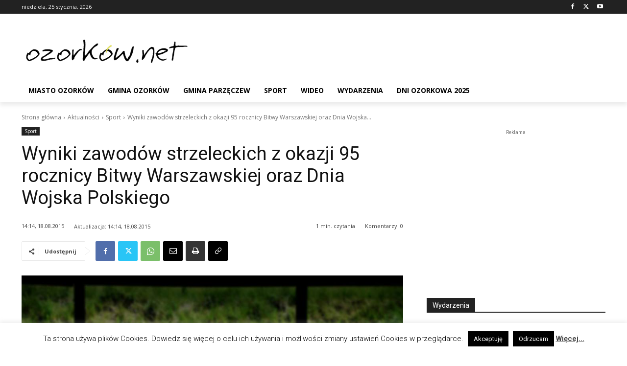

--- FILE ---
content_type: text/html; charset=UTF-8
request_url: https://www.ozorkow.net/2015/08/18/wyniki-zawodow-strzeleckich-z-okazji-95-rocznicy-bitwy-warszawskiej-oraz-dnia-wojska-polskiego/
body_size: 25959
content:
<!doctype html > <!--[if IE 8]><html class="ie8" lang="en"> <![endif]--> <!--[if IE 9]><html class="ie9" lang="en"> <![endif]--> <!--[if gt IE 8]><!--><html lang="pl-PL"> <!--<![endif]--><head><link rel="stylesheet" media="print" onload="this.onload=null;this.media='all';" id="ao_optimized_gfonts" href="https://fonts.googleapis.com/css?family=Open+Sans%3A400%2C600%2C700%2C300%7CRoboto%3A400%2C600%2C700%2C300%7COpen+Sans%3A400&amp;display=swap"><link media="all" href="https://www.ozorkow.net/wp-content/cache/autoptimize/css/autoptimize_5fe0843693939a7cdcfa09b5c30be90a.css" rel="stylesheet"><title>Wyniki zawodów strzeleckich z okazji 95 rocznicy Bitwy Warszawskiej oraz Dnia Wojska Polskiego  - Ozork&oacute;w.net</title><meta charset="UTF-8" /><meta name="viewport" content="width=device-width, initial-scale=1.0"><link rel="pingback" href="https://www.ozorkow.net/xmlrpc.php" /> <script type="text/javascript">(()=>{var e={};e.g=function(){if("object"==typeof globalThis)return globalThis;try{return this||new Function("return this")()}catch(e){if("object"==typeof window)return window}}(),function({ampUrl:n,isCustomizePreview:t,isAmpDevMode:r,noampQueryVarName:o,noampQueryVarValue:s,disabledStorageKey:i,mobileUserAgents:a,regexRegex:c}){if("undefined"==typeof sessionStorage)return;const d=new RegExp(c);if(!a.some((e=>{const n=e.match(d);return!(!n||!new RegExp(n[1],n[2]).test(navigator.userAgent))||navigator.userAgent.includes(e)})))return;e.g.addEventListener("DOMContentLoaded",(()=>{const e=document.getElementById("amp-mobile-version-switcher");if(!e)return;e.hidden=!1;const n=e.querySelector("a[href]");n&&n.addEventListener("click",(()=>{sessionStorage.removeItem(i)}))}));const g=r&&["paired-browsing-non-amp","paired-browsing-amp"].includes(window.name);if(sessionStorage.getItem(i)||t||g)return;const u=new URL(location.href),m=new URL(n);m.hash=u.hash,u.searchParams.has(o)&&s===u.searchParams.get(o)?sessionStorage.setItem(i,"1"):m.href!==u.href&&(window.stop(),location.replace(m.href))}({"ampUrl":"https:\/\/www.ozorkow.net\/2015\/08\/18\/wyniki-zawodow-strzeleckich-z-okazji-95-rocznicy-bitwy-warszawskiej-oraz-dnia-wojska-polskiego\/?amp=1","noampQueryVarName":"noamp","noampQueryVarValue":"mobile","disabledStorageKey":"amp_mobile_redirect_disabled","mobileUserAgents":["Mobile","Android","Silk\/","Kindle","BlackBerry","Opera Mini","Opera Mobi"],"regexRegex":"^\\\/((?:.|\\n)+)\\\/([i]*)$","isCustomizePreview":false,"isAmpDevMode":false})})();</script> <meta name='robots' content='max-image-preview:large' /><link rel="preload" fetchpriority="high" as="image" href="https://www.ozorkow.net/wp-content/uploads/2015/08/strzelnicy-tarcze.jpg" imagesrcset="https://www.ozorkow.net/wp-content/uploads/2015/08/strzelnicy-tarcze.jpg 960w, https://www.ozorkow.net/wp-content/uploads/2015/08/strzelnicy-tarcze-400x266.jpg 400w, https://www.ozorkow.net/wp-content/uploads/2015/08/strzelnicy-tarcze-768x510.jpg 768w, https://www.ozorkow.net/wp-content/uploads/2015/08/strzelnicy-tarcze-632x420.jpg 632w, https://www.ozorkow.net/wp-content/uploads/2015/08/strzelnicy-tarcze-150x100.jpg 150w, https://www.ozorkow.net/wp-content/uploads/2015/08/strzelnicy-tarcze-300x199.jpg 300w, https://www.ozorkow.net/wp-content/uploads/2015/08/strzelnicy-tarcze-696x463.jpg 696w" imagesizes="(max-width: 960px) 100vw, 960px"/><link rel="icon" type="image/png" href="https://www.ozorkow.net/wp-content/uploads/2015/07/favicon.ico"><link rel='dns-prefetch' href='//news.google.com' /><link rel='dns-prefetch' href='//www.googletagmanager.com' /><link rel='dns-prefetch' href='//pagead2.googlesyndication.com' /><link href='https://fonts.gstatic.com' crossorigin='anonymous' rel='preconnect' /><link rel="alternate" type="application/rss+xml" title="Ozork&oacute;w.net &raquo; Kanał z wpisami" href="https://www.ozorkow.net/feed/" /><link rel="alternate" type="application/rss+xml" title="Ozork&oacute;w.net &raquo; Kanał z komentarzami" href="https://www.ozorkow.net/comments/feed/" /><link rel="alternate" type="text/calendar" title="Ozork&oacute;w.net &raquo; iCal Feed" href="https://www.ozorkow.net/wydarzenia/?ical=1" /><link rel="alternate" type="application/rss+xml" title="Ozork&oacute;w.net &raquo; Wyniki zawodów strzeleckich z okazji 95 rocznicy Bitwy Warszawskiej oraz Dnia Wojska Polskiego Kanał z komentarzami" href="https://www.ozorkow.net/2015/08/18/wyniki-zawodow-strzeleckich-z-okazji-95-rocznicy-bitwy-warszawskiej-oraz-dnia-wojska-polskiego/feed/" /><link rel="alternate" title="oEmbed (JSON)" type="application/json+oembed" href="https://www.ozorkow.net/wp-json/oembed/1.0/embed?url=https%3A%2F%2Fwww.ozorkow.net%2F2015%2F08%2F18%2Fwyniki-zawodow-strzeleckich-z-okazji-95-rocznicy-bitwy-warszawskiej-oraz-dnia-wojska-polskiego%2F" /><link rel="alternate" title="oEmbed (XML)" type="text/xml+oembed" href="https://www.ozorkow.net/wp-json/oembed/1.0/embed?url=https%3A%2F%2Fwww.ozorkow.net%2F2015%2F08%2F18%2Fwyniki-zawodow-strzeleckich-z-okazji-95-rocznicy-bitwy-warszawskiej-oraz-dnia-wojska-polskiego%2F&#038;format=xml" /> <script type="text/javascript" src="https://www.ozorkow.net/wp-includes/js/jquery/jquery.min.js?ver=3.7.1" id="jquery-core-js"></script> <script type="text/javascript" id="cookie-law-info-js-extra">var Cli_Data={"nn_cookie_ids":[],"cookielist":[],"non_necessary_cookies":[],"ccpaEnabled":"","ccpaRegionBased":"","ccpaBarEnabled":"","strictlyEnabled":["necessary","obligatoire"],"ccpaType":"gdpr","js_blocking":"","custom_integration":"","triggerDomRefresh":"","secure_cookies":""};var cli_cookiebar_settings={"animate_speed_hide":"500","animate_speed_show":"500","background":"#fff","border":"#9e9e9e","border_on":"","button_1_button_colour":"#000","button_1_button_hover":"#000000","button_1_link_colour":"#fff","button_1_as_button":"1","button_1_new_win":"","button_2_button_colour":"#333","button_2_button_hover":"#292929","button_2_link_colour":"#444","button_2_as_button":"","button_2_hidebar":"1","button_3_button_colour":"#000","button_3_button_hover":"#000000","button_3_link_colour":"#fff","button_3_as_button":"1","button_3_new_win":"","button_4_button_colour":"#000","button_4_button_hover":"#000000","button_4_link_colour":"#fff","button_4_as_button":"1","button_7_button_colour":"#61a229","button_7_button_hover":"#4e8221","button_7_link_colour":"#fff","button_7_as_button":"1","button_7_new_win":"","font_family":"inherit","header_fix":"","notify_animate_hide":"1","notify_animate_show":"","notify_div_id":"#cookie-law-info-bar","notify_position_horizontal":"right","notify_position_vertical":"bottom","scroll_close":"1","scroll_close_reload":"","accept_close_reload":"","reject_close_reload":"","showagain_tab":"1","showagain_background":"#fff","showagain_border":"#000","showagain_div_id":"#cookie-law-info-again","showagain_x_position":"100px","text":"#000","show_once_yn":"1","show_once":"10000","logging_on":"","as_popup":"","popup_overlay":"1","bar_heading_text":"","cookie_bar_as":"banner","popup_showagain_position":"bottom-right","widget_position":"left"};var log_object={"ajax_url":"https://www.ozorkow.net/wp-admin/admin-ajax.php"};</script> 
 <script type="text/javascript" src="https://www.googletagmanager.com/gtag/js?id=GT-K5MP5C52" id="google_gtagjs-js" async></script> <script type="text/javascript" id="google_gtagjs-js-after">window.dataLayer=window.dataLayer||[];function gtag(){dataLayer.push(arguments);}
gtag("set","linker",{"domains":["www.ozorkow.net"]});gtag("js",new Date());gtag("set","developer_id.dZTNiMT",true);gtag("config","GT-K5MP5C52",{"googlesitekit_post_type":"post"});window._googlesitekit=window._googlesitekit||{};window._googlesitekit.throttledEvents=[];window._googlesitekit.gtagEvent=(name,data)=>{var key=JSON.stringify({name,data});if(!!window._googlesitekit.throttledEvents[key]){return;}window._googlesitekit.throttledEvents[key]=true;setTimeout(()=>{delete window._googlesitekit.throttledEvents[key];},5);gtag("event",name,{...data,event_source:"site-kit"});};</script> <link rel="https://api.w.org/" href="https://www.ozorkow.net/wp-json/" /><link rel="alternate" title="JSON" type="application/json" href="https://www.ozorkow.net/wp-json/wp/v2/posts/3031" /><link rel="EditURI" type="application/rsd+xml" title="RSD" href="https://www.ozorkow.net/xmlrpc.php?rsd" /><link rel='shortlink' href='https://www.ozorkow.net/?p=3031' /><meta name="generator" content="Site Kit by Google 1.170.0" /><meta name="onesignal-plugin" content="wordpress-3.8.0"> <script src="https://cdn.onesignal.com/sdks/web/v16/OneSignalSDK.page.js" defer></script> <script>window.OneSignalDeferred=window.OneSignalDeferred||[];OneSignalDeferred.push(async function(OneSignal){await OneSignal.init({appId:"9714bff4-ce1c-4675-8c90-2ab27b4213c3",serviceWorkerOverrideForTypical:true,path:"https://www.ozorkow.net/wp-content/plugins/onesignal-free-web-push-notifications/sdk_files/",serviceWorkerParam:{scope:"/wp-content/plugins/onesignal-free-web-push-notifications/sdk_files/push/onesignal/"},serviceWorkerPath:"OneSignalSDKWorker.js",});});if(navigator.serviceWorker){navigator.serviceWorker.getRegistrations().then((registrations)=>{registrations.forEach((registration)=>{if(registration.active&&registration.active.scriptURL.includes('OneSignalSDKWorker.js.php')){registration.unregister().then((success)=>{if(success){console.log('OneSignalSW: Successfully unregistered:',registration.active.scriptURL);}else{console.log('OneSignalSW: Failed to unregister:',registration.active.scriptURL);}});}});}).catch((error)=>{console.error('Error fetching service worker registrations:',error);});}</script> <link rel="alternate" type="text/html" media="only screen and (max-width: 640px)" href="https://www.ozorkow.net/2015/08/18/wyniki-zawodow-strzeleckich-z-okazji-95-rocznicy-bitwy-warszawskiej-oraz-dnia-wojska-polskiego/?amp=1"><meta name="et-api-version" content="v1"><meta name="et-api-origin" content="https://www.ozorkow.net"><link rel="https://theeventscalendar.com/" href="https://www.ozorkow.net/wp-json/tribe/tickets/v1/" /><meta name="tec-api-version" content="v1"><meta name="tec-api-origin" content="https://www.ozorkow.net"><link rel="alternate" href="https://www.ozorkow.net/wp-json/tribe/events/v1/" /> <script>window.tdb_global_vars={"wpRestUrl":"https:\/\/www.ozorkow.net\/wp-json\/","permalinkStructure":"\/%year%\/%monthnum%\/%day%\/%postname%\/"};window.tdb_p_autoload_vars={"isAjax":false,"isAdminBarShowing":false,"autoloadStatus":"off","origPostEditUrl":null};</script> <meta name="google-adsense-platform-account" content="ca-host-pub-2644536267352236"><meta name="google-adsense-platform-domain" content="sitekit.withgoogle.com"><link rel="canonical" href="https://www.ozorkow.net/2015/08/18/wyniki-zawodow-strzeleckich-z-okazji-95-rocznicy-bitwy-warszawskiej-oraz-dnia-wojska-polskiego/" /><meta name="description" content="W sobotę, 15 sierpnia na strzelnicy przy ul. Sportowej odbyły się powszechne zawody strzeleckie z okazji 95 rocznicy Bitwy Warszawskiej oraz Dnia Wojska Pol ..." /><meta name="google-site-verification" content="zsy88xEJEtmq566cYRE3ahNx1U60KADDsjXk1NC6Uxk" /><meta name="msvalidate.01" content="ED5B91E0B531E064CC62C5256177F01C" /> <script type="application/ld+json">{"@context":"https:\/\/schema.org","@graph":[{"@type":"Organization","@id":"https:\/\/www.ozorkow.net\/#schema-publishing-organization","url":"https:\/\/www.ozorkow.net\/","name":"Ozork&oacute;w.net","logo":{"@type":"ImageObject","@id":"https:\/\/www.ozorkow.net\/#schema-organization-logo","url":"https:\/\/www.ozorkow.net\/wp-content\/uploads\/2024\/12\/oz.png","height":60,"width":60}},{"@type":"WebSite","@id":"https:\/\/www.ozorkow.net\/#schema-website","url":"https:\/\/www.ozorkow.net","name":"Ozork\u00f3w.net","encoding":"UTF-8","potentialAction":{"@type":"SearchAction","target":"https:\/\/www.ozorkow.net\/search\/{search_term_string}\/","query-input":"required name=search_term_string"},"image":{"@type":"ImageObject","@id":"https:\/\/www.ozorkow.net\/#schema-site-logo","url":"https:\/\/www.ozorkow.net\/wp-content\/uploads\/2024\/12\/oz.png","height":600,"width":600}},{"@type":"BreadcrumbList","@id":"https:\/\/www.ozorkow.net\/2015\/08\/18\/wyniki-zawodow-strzeleckich-z-okazji-95-rocznicy-bitwy-warszawskiej-oraz-dnia-wojska-polskiego?page&year=2015&monthnum=08&day=18&name=wyniki-zawodow-strzeleckich-z-okazji-95-rocznicy-bitwy-warszawskiej-oraz-dnia-wojska-polskiego\/#breadcrumb","itemListElement":[{"@type":"ListItem","position":1,"name":"Start","item":"https:\/\/www.ozorkow.net"},{"@type":"ListItem","position":2,"name":"Aktualno\u015bci","item":"https:\/\/www.ozorkow.net\/kategoria\/aktualnosci\/"},{"@type":"ListItem","position":3,"name":"Sport","item":"https:\/\/www.ozorkow.net\/kategoria\/aktualnosci\/sport\/"},{"@type":"ListItem","position":4,"name":"Wyniki zawod\u00f3w strzeleckich z okazji 95 rocznicy Bitwy Warszawskiej oraz Dnia Wojska Polskiego"}]},{"@type":"Person","@id":"https:\/\/www.ozorkow.net\/author\/ozoadmin\/#schema-author","name":"Micha\u0142 Kowalski","url":"https:\/\/www.ozorkow.net\/author\/ozoadmin\/","description":"Pomys\u0142odawca i w\u0142a\u015bciciel serwisu Ozork\u00f3w.net.\r\nOd 2002 roku z niewielkimi przerwami czuwa nad tre\u015bci\u0105 serwisu."},{"@type":"WebPage","@id":"https:\/\/www.ozorkow.net\/2015\/08\/18\/wyniki-zawodow-strzeleckich-z-okazji-95-rocznicy-bitwy-warszawskiej-oraz-dnia-wojska-polskiego\/#schema-webpage","isPartOf":{"@id":"https:\/\/www.ozorkow.net\/#schema-website"},"publisher":{"@id":"https:\/\/www.ozorkow.net\/#schema-publishing-organization"},"url":"https:\/\/www.ozorkow.net\/2015\/08\/18\/wyniki-zawodow-strzeleckich-z-okazji-95-rocznicy-bitwy-warszawskiej-oraz-dnia-wojska-polskiego\/"},{"@type":"NewsArticle","mainEntityOfPage":{"@id":"https:\/\/www.ozorkow.net\/2015\/08\/18\/wyniki-zawodow-strzeleckich-z-okazji-95-rocznicy-bitwy-warszawskiej-oraz-dnia-wojska-polskiego\/#schema-webpage"},"author":{"@id":"https:\/\/www.ozorkow.net\/author\/ozoadmin\/#schema-author"},"publisher":{"@id":"https:\/\/www.ozorkow.net\/#schema-publishing-organization"},"dateModified":"2015-08-18T14:14:30","datePublished":"2015-08-18T14:14:30","headline":"Wyniki zawod\u00f3w strzeleckich z okazji 95 rocznicy Bitwy Warszawskiej oraz Dnia Wojska Polskiego  - Ozork&oacute;w.net","description":"W sobot\u0119, 15 sierpnia na strzelnicy przy ul. Sportowej odby\u0142y si\u0119 powszechne zawody strzeleckie z okazji 95 rocznicy Bitwy Warszawskiej oraz Dnia Wojska Pol ...","name":"Wyniki zawod\u00f3w strzeleckich z okazji 95 rocznicy Bitwy Warszawskiej oraz Dnia Wojska Polskiego","image":{"@type":"ImageObject","@id":"https:\/\/www.ozorkow.net\/2015\/08\/18\/wyniki-zawodow-strzeleckich-z-okazji-95-rocznicy-bitwy-warszawskiej-oraz-dnia-wojska-polskiego\/#schema-article-image","url":"https:\/\/www.ozorkow.net\/wp-content\/uploads\/2015\/08\/strzelnicy-tarcze.jpg","height":638,"width":960,"caption":"Widok tarcz z perspektywy strzelca"},"thumbnailUrl":"https:\/\/www.ozorkow.net\/wp-content\/uploads\/2015\/08\/strzelnicy-tarcze.jpg"}]}</script> <meta property="og:type" content="article" /><meta property="og:url" content="https://www.ozorkow.net/2015/08/18/wyniki-zawodow-strzeleckich-z-okazji-95-rocznicy-bitwy-warszawskiej-oraz-dnia-wojska-polskiego/" /><meta property="og:title" content="Wyniki zawodów strzeleckich z okazji 95 rocznicy Bitwy Warszawskiej oraz Dnia Wojska Polskiego - Ozork&oacute;w.net" /><meta property="og:description" content="W sobotę, 15 sierpnia na strzelnicy przy ul. Sportowej odbyły się powszechne zawody strzeleckie z okazji 95 rocznicy Bitwy Warszawskiej oraz Dnia Wojska Pol ..." /><meta property="og:image" content="https://www.ozorkow.net/wp-content/uploads/2015/08/strzelnicy-tarcze.jpg" /><meta property="og:image:width" content="960" /><meta property="og:image:height" content="638" /><meta property="article:published_time" content="2015-08-18T14:14:30" /><meta property="article:author" content="Michał Kowalski" /><meta name="twitter:card" content="summary_large_image" /><meta name="twitter:site" content="ozorkownet" /><meta name="twitter:title" content="Wyniki zawodów strzeleckich z okazji 95 rocznicy Bitwy Warszawskiej oraz Dnia Wojska Polskiego - Ozork&oacute;w.net" /><meta name="twitter:description" content="W sobotę, 15 sierpnia na strzelnicy przy ul. Sportowej odbyły się powszechne zawody strzeleckie z okazji 95 rocznicy Bitwy Warszawskiej oraz Dnia Wojska Pol ..." /><meta name="twitter:image" content="https://www.ozorkow.net/wp-content/uploads/2015/08/strzelnicy-tarcze.jpg" /><meta name="twitter:card" content="summary_large_image" /><meta name="twitter:title" content="Wyniki zawodów strzeleckich z okazji 95 rocznicy Bitwy Warszawskiej oraz Dnia Wojska Polskiego" /><meta name="twitter:description" content="W sobotę, 15 sierpnia na strzelnicy przy ul. Sportowej odbyły się powszechne zawody strzeleckie z okazji 95 rocznicy Bitwy Warszawskiej oraz Dnia Wojska Polskiego. Organizatorem zawodów było Koło Strzelectwa Sportowego [&amp;hellip;]" /><meta name="twitter:image" content="https://www.ozorkow.net/wp-content/uploads/2015/08/strzelnicy-tarcze.jpg" /><meta property="og:type" content="article" /><meta property="og:title" content="Wyniki zawodów strzeleckich z okazji 95 rocznicy Bitwy Warszawskiej oraz Dnia Wojska Polskiego" /><meta property="og:description" content="W sobotę, 15 sierpnia na strzelnicy przy ul. Sportowej odbyły się powszechne zawody strzeleckie z okazji 95 rocznicy Bitwy Warszawskiej oraz Dnia Wojska Polskiego. Organizatorem zawodów było Koło Strzelectwa Sportowego [&amp;hellip;]" /><meta property="og:image" content="https://www.ozorkow.net/wp-content/uploads/2015/08/strzelnicy-tarcze.jpg" /><link rel="amphtml" href="https://www.ozorkow.net/2015/08/18/wyniki-zawodow-strzeleckich-z-okazji-95-rocznicy-bitwy-warszawskiej-oraz-dnia-wojska-polskiego/?amp=1">  <script type="text/javascript" async="async" src="https://pagead2.googlesyndication.com/pagead/js/adsbygoogle.js?client=ca-pub-4975164449481851&amp;host=ca-host-pub-2644536267352236" crossorigin="anonymous"></script>    <script type="text/javascript" id="td-generated-header-js">var tdBlocksArray=[];function tdBlock(){this.id='';this.block_type=1;this.atts='';this.td_column_number='';this.td_current_page=1;this.post_count=0;this.found_posts=0;this.max_num_pages=0;this.td_filter_value='';this.is_ajax_running=false;this.td_user_action='';this.header_color='';this.ajax_pagination_infinite_stop='';}
(function(){var htmlTag=document.getElementsByTagName("html")[0];if(navigator.userAgent.indexOf("MSIE 10.0")>-1){htmlTag.className+=' ie10';}
if(!!navigator.userAgent.match(/Trident.*rv\:11\./)){htmlTag.className+=' ie11';}
if(navigator.userAgent.indexOf("Edge")>-1){htmlTag.className+=' ieEdge';}
if(/(iPad|iPhone|iPod)/g.test(navigator.userAgent)){htmlTag.className+=' td-md-is-ios';}
var user_agent=navigator.userAgent.toLowerCase();if(user_agent.indexOf("android")>-1){htmlTag.className+=' td-md-is-android';}
if(-1!==navigator.userAgent.indexOf('Mac OS X')){htmlTag.className+=' td-md-is-os-x';}
if(/chrom(e|ium)/.test(navigator.userAgent.toLowerCase())){htmlTag.className+=' td-md-is-chrome';}
if(-1!==navigator.userAgent.indexOf('Firefox')){htmlTag.className+=' td-md-is-firefox';}
if(-1!==navigator.userAgent.indexOf('Safari')&&-1===navigator.userAgent.indexOf('Chrome')){htmlTag.className+=' td-md-is-safari';}
if(-1!==navigator.userAgent.indexOf('IEMobile')){htmlTag.className+=' td-md-is-iemobile';}})();var tdLocalCache={};(function(){"use strict";tdLocalCache={data:{},remove:function(resource_id){delete tdLocalCache.data[resource_id];},exist:function(resource_id){return tdLocalCache.data.hasOwnProperty(resource_id)&&tdLocalCache.data[resource_id]!==null;},get:function(resource_id){return tdLocalCache.data[resource_id];},set:function(resource_id,cachedData){tdLocalCache.remove(resource_id);tdLocalCache.data[resource_id]=cachedData;}};})();var td_viewport_interval_list=[{"limitBottom":767,"sidebarWidth":228},{"limitBottom":1018,"sidebarWidth":300},{"limitBottom":1140,"sidebarWidth":324}];var td_animation_stack_effect="type0";var tds_animation_stack=true;var td_animation_stack_specific_selectors=".entry-thumb, img, .td-lazy-img";var td_animation_stack_general_selectors=".td-animation-stack img, .td-animation-stack .entry-thumb, .post img, .td-animation-stack .td-lazy-img";var tds_general_modal_image="yes";var tds_video_scroll="enabled";var tds_video_position_v="bottom";var tdc_is_installed="yes";var tdc_domain_active=false;var td_ajax_url="https:\/\/www.ozorkow.net\/wp-admin\/admin-ajax.php?td_theme_name=Newspaper&v=12.7.3";var td_get_template_directory_uri="https:\/\/www.ozorkow.net\/wp-content\/plugins\/td-composer\/legacy\/common";var tds_snap_menu="";var tds_logo_on_sticky="";var tds_header_style="";var td_please_wait="Prosz\u0119 czeka\u0107 ...";var td_email_user_pass_incorrect="U\u017cytkownik lub has\u0142o niepoprawne!";var td_email_user_incorrect="E-mail lub nazwa u\u017cytkownika jest niepoprawna!";var td_email_incorrect="E-mail niepoprawny!";var td_user_incorrect="Username incorrect!";var td_email_user_empty="Email or username empty!";var td_pass_empty="Pass empty!";var td_pass_pattern_incorrect="Invalid Pass Pattern!";var td_retype_pass_incorrect="Retyped Pass incorrect!";var tds_more_articles_on_post_enable="";var tds_more_articles_on_post_time_to_wait="";var tds_more_articles_on_post_pages_distance_from_top=0;var tds_captcha="";var tds_theme_color_site_wide="#4db2ec";var tds_smart_sidebar="";var tdThemeName="Newspaper";var tdThemeNameWl="Newspaper";var td_magnific_popup_translation_tPrev="Poprzedni (Strza\u0142ka w lewo)";var td_magnific_popup_translation_tNext="Nast\u0119pny (Strza\u0142ka w prawo)";var td_magnific_popup_translation_tCounter="%curr% z %total%";var td_magnific_popup_translation_ajax_tError="Zawarto\u015b\u0107 z %url% nie mo\u017ce by\u0107 za\u0142adowana.";var td_magnific_popup_translation_image_tError="Obraz #%curr% nie mo\u017ce by\u0107 za\u0142adowany.";var tdBlockNonce="0e20d7c329";var tdMobileMenu="enabled";var tdMobileSearch="enabled";var tdDateNamesI18n={"month_names":["stycze\u0144","luty","marzec","kwiecie\u0144","maj","czerwiec","lipiec","sierpie\u0144","wrzesie\u0144","pa\u017adziernik","listopad","grudzie\u0144"],"month_names_short":["sty","lut","mar","kwi","maj","cze","lip","sie","wrz","pa\u017a","lis","gru"],"day_names":["niedziela","poniedzia\u0142ek","wtorek","\u015broda","czwartek","pi\u0105tek","sobota"],"day_names_short":["niedz.","pon.","wt.","\u015br.","czw.","pt.","sob."]};var tdb_modal_confirm="Ratowa\u0107";var tdb_modal_cancel="Anulowa\u0107";var tdb_modal_confirm_alt="Tak";var tdb_modal_cancel_alt="NIE";var td_deploy_mode="deploy";var td_ad_background_click_link="";var td_ad_background_click_target="";</script> <style>.white-popup-block:before{background-image:url('https://www.ozorkow.net/wp-content/uploads/2022/07/login-mod.jpg')}:root{--td_excl_label:'EKSKLUZYWNY';--td_mobile_menu_color:#fff;--td_mobile_icons_color:#000;--td_mobile_gradient_one_mob:rgba(0,0,0,.5);--td_mobile_gradient_two_mob:rgba(0,0,0,.6)}.white-popup-block:before{background-image:url('https://www.ozorkow.net/wp-content/uploads/2022/07/login-mod.jpg')}:root{--td_excl_label:'EKSKLUZYWNY';--td_mobile_menu_color:#fff;--td_mobile_icons_color:#000;--td_mobile_gradient_one_mob:rgba(0,0,0,.5);--td_mobile_gradient_two_mob:rgba(0,0,0,.6)}</style></head><body class="wp-singular post-template-default single single-post postid-3031 single-format-standard wp-theme-Newspaper td-standard-pack tribe-no-js tec-no-tickets-on-recurring tec-no-rsvp-on-recurring wyniki-zawodow-strzeleckich-z-okazji-95-rocznicy-bitwy-warszawskiej-oraz-dnia-wojska-polskiego global-block-template-1 tdb_template_49214 tdb-template  tdc-header-template  tdc-footer-template td-animation-stack-type0 td-full-layout tribe-theme-Newspaper" itemscope="itemscope" itemtype="https://schema.org/WebPage"><div class="td-scroll-up" data-style="style1"><i class="td-icon-menu-up"></i></div><div class="td-menu-background" style="visibility:hidden"></div><div id="td-mobile-nav" style="visibility:hidden"><div class="td-mobile-container"><div class="td-menu-socials-wrap"><div class="td-menu-socials"> <span class="td-social-icon-wrap"> <a target="_blank" href="https://www.facebook.com/ozorkownet" title="Facebook"> <i class="td-icon-font td-icon-facebook"></i> <span style="display: none">Facebook</span> </a> </span> <span class="td-social-icon-wrap"> <a target="_blank" href="https://www.twitter.com/ozorkownet" title="Twitter"> <i class="td-icon-font td-icon-twitter"></i> <span style="display: none">Twitter</span> </a> </span> <span class="td-social-icon-wrap"> <a target="_blank" href="https://www.youtube.com/ozorkownet" title="Youtube"> <i class="td-icon-font td-icon-youtube"></i> <span style="display: none">Youtube</span> </a> </span></div><div class="td-mobile-close"> <span><i class="td-icon-close-mobile"></i></span></div></div><div class="td-mobile-content"><div class="menu-top-menu-container"><ul id="menu-top-menu-1" class="td-mobile-main-menu"><li class="menu-item menu-item-type-taxonomy menu-item-object-category menu-item-first menu-item-50017"><a href="https://www.ozorkow.net/kategoria/aktualnosci/miasto-ozorkow/">Miasto Ozorków</a></li><li class="menu-item menu-item-type-taxonomy menu-item-object-category menu-item-50015"><a href="https://www.ozorkow.net/kategoria/aktualnosci/gmina-ozorkow/">Gmina Ozorków</a></li><li class="menu-item menu-item-type-taxonomy menu-item-object-category menu-item-50016"><a href="https://www.ozorkow.net/kategoria/aktualnosci/gmina-parzeczew/">Gmina Parzęczew</a></li><li class="menu-item menu-item-type-taxonomy menu-item-object-category current-post-ancestor current-menu-parent current-post-parent menu-item-2508"><a href="https://www.ozorkow.net/kategoria/aktualnosci/sport/">Sport</a></li><li class="menu-item menu-item-type-custom menu-item-object-custom menu-item-51424"><a href="https://www.ozorkow.net/tag/wideo">Wideo</a></li><li class="menu-item menu-item-type-custom menu-item-object-custom menu-item-127357"><a href="https://www.ozorkow.net/wydarzenia">Wydarzenia</a></li><li class="menu-item menu-item-type-taxonomy menu-item-object-post_tag menu-item-127246"><a href="https://www.ozorkow.net/tag/dni-ozorkowa-2025/">Dni Ozorkowa 2025</a></li></ul></div></div></div></div><div class="td-search-background" style="visibility:hidden"></div><div class="td-search-wrap-mob" style="visibility:hidden"><div class="td-drop-down-search"><form method="get" class="td-search-form" action="https://www.ozorkow.net/"><div class="td-search-close"> <span><i class="td-icon-close-mobile"></i></span></div><div role="search" class="td-search-input"> <span>Wyszukiwanie</span> <input id="td-header-search-mob" type="text" value="" name="s" autocomplete="off" /></div></form><div id="td-aj-search-mob" class="td-ajax-search-flex"></div></div></div><div id="td-outer-wrap" class="td-theme-wrap"><div class="td-header-template-wrap" style="position: relative"><div class="td-header-mobile-wrap "><div id="tdi_1" class="tdc-zone"><div class="tdc_zone tdi_2  wpb_row td-pb-row tdc-element-style"  ><div class="tdi_1_rand_style td-element-style" ></div><div id="tdi_3" class="tdc-row tdc-row-is-sticky tdc-rist-top"><div class="vc_row tdi_4  wpb_row td-pb-row" ><div class="vc_column tdi_6  wpb_column vc_column_container tdc-column td-pb-span4"><div class="wpb_wrapper" ><div class="td_block_wrap tdb_mobile_menu tdi_7 td-pb-border-top td_block_template_1 tdb-header-align"  data-td-block-uid="tdi_7" ><div class="tdb-block-inner td-fix-index"><span class="tdb-mobile-menu-button"><i class="tdb-mobile-menu-icon td-icon-mobile"></i></span></div></div></div></div><div class="vc_column tdi_9  wpb_column vc_column_container tdc-column td-pb-span4"><div class="wpb_wrapper" ><div class="td_block_wrap tdb_header_logo tdi_10 td-pb-border-top td_block_template_1 tdb-header-align"  data-td-block-uid="tdi_10" ><div class="tdi_10_rand_style td-element-style"></div><div class="tdb-block-inner td-fix-index"><a class="tdb-logo-a" href="https://www.ozorkow.net/"><span class="tdb-logo-img-wrap"><img class="tdb-logo-img td-retina-data" data-retina="https://www.ozorkow.net/wp-content/uploads/2015/08/ozonet_na_czarnym_wys_45.png" src="https://www.ozorkow.net/wp-content/uploads/2015/08/ozonet_na_czarnym_wys_45.png" alt="Logo"  title=""  width="224" height="45" /></span></a></div></div></div></div><div class="vc_column tdi_12  wpb_column vc_column_container tdc-column td-pb-span4"><div class="wpb_wrapper" ><div class="td_block_wrap tdb_mobile_search tdi_13 td-pb-border-top td_block_template_1 tdb-header-align"  data-td-block-uid="tdi_13" ><div class="tdb-block-inner td-fix-index"><span class="tdb-header-search-button-mob dropdown-toggle" data-toggle="dropdown"><span class="tdb-mobile-search-icon tdb-mobile-search-icon-svg" ><svg version="1.1" xmlns="http://www.w3.org/2000/svg" viewBox="0 0 1024 1024"><path d="M946.371 843.601l-125.379-125.44c43.643-65.925 65.495-142.1 65.475-218.040 0.051-101.069-38.676-202.588-115.835-279.706-77.117-77.148-178.606-115.948-279.644-115.886-101.079-0.061-202.557 38.738-279.665 115.876-77.169 77.128-115.937 178.627-115.907 279.716-0.031 101.069 38.728 202.588 115.907 279.665 77.117 77.117 178.616 115.825 279.665 115.804 75.94 0.020 152.136-21.862 218.061-65.495l125.348 125.46c30.915 30.904 81.029 30.904 111.954 0.020 30.915-30.935 30.915-81.029 0.020-111.974zM705.772 714.925c-59.443 59.341-136.899 88.842-214.784 88.924-77.896-0.082-155.341-29.583-214.784-88.924-59.443-59.484-88.975-136.919-89.037-214.804 0.061-77.885 29.604-155.372 89.037-214.825 59.464-59.443 136.878-88.945 214.784-89.016 77.865 0.082 155.3 29.583 214.784 89.016 59.361 59.464 88.914 136.919 88.945 214.825-0.041 77.885-29.583 155.361-88.945 214.804z"></path></svg></span></span></div></div></div></div></div></div></div></div></div><div class="td-header-desktop-wrap "><div id="tdi_14" class="tdc-zone"><div class="tdc_zone tdi_15  wpb_row td-pb-row tdc-element-style"  ><div class="tdi_14_rand_style td-element-style" ></div><div id="tdi_16" class="tdc-row stretch_row_1200 td-stretch-content"><div class="vc_row tdi_17  wpb_row td-pb-row tdc-element-style" ><div class="tdi_16_rand_style td-element-style" ></div><div class="vc_column tdi_19  wpb_column vc_column_container tdc-column td-pb-span12"><div class="wpb_wrapper" ><div class="td_block_wrap tdb_header_date tdi_20 td-pb-border-top td_block_template_1 tdb-header-align"  data-td-block-uid="tdi_20" ><div class="tdb-block-inner td-fix-index"><div class="tdb-head-date-txt">niedziela, 25 stycznia, 2026</div></div></div><div class="tdm_block td_block_wrap tdm_block_socials tdi_21 tdm-content-horiz-left td-pb-border-top td_block_template_1"  data-td-block-uid="tdi_21" ><div class="tdm-social-wrapper tds-social1 tdi_22"><div class="tdm-social-item-wrap"><a href="https://www.facebook.com/ozorkownet"  title="Facebook" class="tdm-social-item"><i class="td-icon-font td-icon-facebook"></i><span style="display: none">Facebook</span></a></div><div class="tdm-social-item-wrap"><a href="https://www.twitter.com/ozorkownet"  title="Twitter" class="tdm-social-item"><i class="td-icon-font td-icon-twitter"></i><span style="display: none">Twitter</span></a></div><div class="tdm-social-item-wrap"><a href="https://youtube.com/ozorkownet"  title="Youtube" class="tdm-social-item"><i class="td-icon-font td-icon-youtube"></i><span style="display: none">Youtube</span></a></div></div></div></div></div></div></div><div id="tdi_23" class="tdc-row stretch_row_1200 td-stretch-content"><div class="vc_row tdi_24  wpb_row td-pb-row tdc-row-content-vert-center" ><div class="vc_column tdi_26  wpb_column vc_column_container tdc-column td-pb-span12"><div class="wpb_wrapper" ><div class="vc_row_inner tdi_28  vc_row vc_inner wpb_row td-pb-row tdc-row-content-vert-center" ><div class="vc_column_inner tdi_30  wpb_column vc_column_container tdc-inner-column td-pb-span4"><div class="vc_column-inner"><div class="wpb_wrapper" ><div class="td_block_wrap tdb_header_logo tdi_31 td-pb-border-top td_block_template_1 tdb-header-align"  data-td-block-uid="tdi_31" ><div class="tdb-block-inner td-fix-index"><a class="tdb-logo-a" href="https://www.ozorkow.net/"><span class="tdb-logo-img-wrap"><img class="tdb-logo-img td-retina-data" data-retina="https://www.ozorkow.net/wp-content/uploads/2015/07/logo_ozonet_2.png" src="https://www.ozorkow.net/wp-content/uploads/2015/07/logo_ozonet_2.png" alt="Logo"  title=""  width="334" height="53" /></span></a></div></div></div></div></div><div class="vc_column_inner tdi_33  wpb_column vc_column_container tdc-inner-column td-pb-span8"><div class="vc_column-inner"><div class="wpb_wrapper" >  <script async src="//pagead2.googlesyndication.com/pagead/js/adsbygoogle.js"></script><div class="td-g-rec td-g-rec-id-header tdi_34 td_block_template_1 "> <script type="text/javascript">var td_screen_width=window.innerWidth;window.addEventListener("load",function(){var placeAdEl=document.getElementById("td-ad-placeholder");if(null!==placeAdEl&&td_screen_width>=1140){var adEl=document.createElement("ins");placeAdEl.replaceWith(adEl);adEl.setAttribute("class","adsbygoogle");adEl.setAttribute("style","display:inline-block;width:728px;height:90px");adEl.setAttribute("data-ad-client","ca-pub-4975164449481851");adEl.setAttribute("data-ad-slot","4102619330");(adsbygoogle=window.adsbygoogle||[]).push({});}});window.addEventListener("load",function(){var placeAdEl=document.getElementById("td-ad-placeholder");if(null!==placeAdEl&&td_screen_width>=1019&&td_screen_width<1140){var adEl=document.createElement("ins");placeAdEl.replaceWith(adEl);adEl.setAttribute("class","adsbygoogle");adEl.setAttribute("style","display:inline-block;width:468px;height:60px");adEl.setAttribute("data-ad-client","ca-pub-4975164449481851");adEl.setAttribute("data-ad-slot","4102619330");(adsbygoogle=window.adsbygoogle||[]).push({});}});window.addEventListener("load",function(){var placeAdEl=document.getElementById("td-ad-placeholder");if(null!==placeAdEl&&td_screen_width>=768&&td_screen_width<1019){var adEl=document.createElement("ins");placeAdEl.replaceWith(adEl);adEl.setAttribute("class","adsbygoogle");adEl.setAttribute("style","display:inline-block;width:468px;height:60px");adEl.setAttribute("data-ad-client","ca-pub-4975164449481851");adEl.setAttribute("data-ad-slot","4102619330");(adsbygoogle=window.adsbygoogle||[]).push({});}});window.addEventListener("load",function(){var placeAdEl=document.getElementById("td-ad-placeholder");if(null!==placeAdEl&&td_screen_width<768){var adEl=document.createElement("ins");placeAdEl.replaceWith(adEl);adEl.setAttribute("class","adsbygoogle");adEl.setAttribute("style","display:inline-block;width:320px;height:50px");adEl.setAttribute("data-ad-client","ca-pub-4975164449481851");adEl.setAttribute("data-ad-slot","4102619330");(adsbygoogle=window.adsbygoogle||[]).push({});}});</script> <noscript id="td-ad-placeholder"></noscript></div></div></div></div></div><div class="td_block_wrap tdb_header_menu tdi_35 tds_menu_active1 tds_menu_sub_active1 tdb-mm-align-screen td-pb-border-top td_block_template_1 tdb-header-align"  data-td-block-uid="tdi_35"  style=" z-index: 999;"><div id=tdi_35 class="td_block_inner td-fix-index"><div class="tdb-main-sub-icon-fake"><i class="tdb-sub-menu-icon td-icon-down tdb-main-sub-menu-icon"></i></div><div class="tdb-sub-icon-fake"><i class="tdb-sub-menu-icon td-icon-right-arrow"></i></div><ul id="menu-top-menu-2" class="tdb-block-menu tdb-menu tdb-menu-items-visible"><li class="menu-item menu-item-type-taxonomy menu-item-object-category tdb-cur-menu-item menu-item-first tdb-menu-item-button tdb-menu-item tdb-normal-menu menu-item-50017"><a href="https://www.ozorkow.net/kategoria/aktualnosci/miasto-ozorkow/"><div class="tdb-menu-item-text">Miasto Ozorków</div></a></li><li class="menu-item menu-item-type-taxonomy menu-item-object-category tdb-menu-item-button tdb-menu-item tdb-normal-menu menu-item-50015"><a href="https://www.ozorkow.net/kategoria/aktualnosci/gmina-ozorkow/"><div class="tdb-menu-item-text">Gmina Ozorków</div></a></li><li class="menu-item menu-item-type-taxonomy menu-item-object-category tdb-menu-item-button tdb-menu-item tdb-normal-menu menu-item-50016"><a href="https://www.ozorkow.net/kategoria/aktualnosci/gmina-parzeczew/"><div class="tdb-menu-item-text">Gmina Parzęczew</div></a></li><li class="menu-item menu-item-type-taxonomy menu-item-object-category current-post-ancestor current-menu-parent current-post-parent tdb-menu-item-button tdb-menu-item tdb-normal-menu menu-item-2508"><a href="https://www.ozorkow.net/kategoria/aktualnosci/sport/"><div class="tdb-menu-item-text">Sport</div></a></li><li class="menu-item menu-item-type-custom menu-item-object-custom tdb-menu-item-button tdb-menu-item tdb-normal-menu menu-item-51424"><a href="https://www.ozorkow.net/tag/wideo"><div class="tdb-menu-item-text">Wideo</div></a></li><li class="menu-item menu-item-type-custom menu-item-object-custom tdb-menu-item-button tdb-menu-item tdb-normal-menu menu-item-127357"><a href="https://www.ozorkow.net/wydarzenia"><div class="tdb-menu-item-text">Wydarzenia</div></a></li><li class="menu-item menu-item-type-taxonomy menu-item-object-post_tag tdb-menu-item-button tdb-menu-item tdb-normal-menu menu-item-127246"><a href="https://www.ozorkow.net/tag/dni-ozorkowa-2025/"><div class="tdb-menu-item-text">Dni Ozorkowa 2025</div></a></li></ul></div></div></div></div></div></div></div></div></div></div><div id="tdb-autoload-article" data-autoload="off" data-autoload-org-post-id="3031" data-autoload-tpl-id="49214" data-autoload-type="" data-autoload-count="5" data-autoload-scroll-percent="20"><div class="td-main-content-wrap td-container-wrap"><div class="tdc-content-wrap"><article id="template-id-49214"
 class="post-49214 tdb_templates type-tdb_templates status-publish post"                    itemscope itemtype="https://schema.org/Article"                                                                            ><div id="tdi_38" class="tdc-zone"><div class="tdc_zone tdi_39  wpb_row td-pb-row"  ><div id="tdi_40" class="tdc-row stretch_row_1200 td-stretch-content"><div class="vc_row tdi_41  wpb_row td-pb-row" ><div class="vc_column tdi_43  wpb_column vc_column_container tdc-column td-pb-span12"><div class="wpb_wrapper" ><div class="td_block_wrap tdb_breadcrumbs tdi_44 td-pb-border-top td_block_template_1 tdb-breadcrumbs "  data-td-block-uid="tdi_44" ><div class="tdb-block-inner td-fix-index"><span><a title="" class="tdb-entry-crumb" href="https://www.ozorkow.net/">Strona główna</a></span><i class="tdb-bread-sep td-icon-right"></i><span><a title="Zobacz wszystkie wiadomości Aktualności" class="tdb-entry-crumb" href="https://www.ozorkow.net/kategoria/aktualnosci/">Aktualności</a></span><i class="tdb-bread-sep td-icon-right"></i><span><a title="Zobacz wszystkie wiadomości Sport" class="tdb-entry-crumb" href="https://www.ozorkow.net/kategoria/aktualnosci/sport/">Sport</a></span><i class="tdb-bread-sep tdb-bred-no-url-last td-icon-right"></i><span class="tdb-bred-no-url-last">Wyniki zawodów strzeleckich z okazji 95 rocznicy Bitwy Warszawskiej oraz Dnia Wojska...</span></div></div><script type="application/ld+json">{"@context":"https://schema.org","@type":"BreadcrumbList","itemListElement":[{"@type":"ListItem","position":1,"item":{"@type":"WebSite","@id":"https://www.ozorkow.net/","name":"Strona główna"}},{"@type":"ListItem","position":2,"item":{"@type":"WebPage","@id":"https://www.ozorkow.net/kategoria/aktualnosci/","name":"Aktualności"}},{"@type":"ListItem","position":3,"item":{"@type":"WebPage","@id":"https://www.ozorkow.net/kategoria/aktualnosci/sport/","name":"Sport"}},{"@type":"ListItem","position":4,"item":{"@type":"WebPage","@id":"","name":"Wyniki zawodów strzeleckich z okazji 95 rocznicy Bitwy Warszawskiej oraz Dnia Wojska..."}}]}</script></div></div></div></div><div id="tdi_45" class="tdc-row stretch_row_1200 td-stretch-content"><div class="vc_row tdi_46 td-ss-row wpb_row td-pb-row" ><div class="vc_column tdi_48  wpb_column vc_column_container tdc-column td-pb-span8"><div class="wpb_wrapper" ><div class="td_block_wrap tdb_single_categories tdi_49 td-pb-border-top td_block_template_1 "   data-td-block-uid="tdi_49" ><div class="tdb-category td-fix-index"><a class="tdb-entry-category" href="https://www.ozorkow.net/kategoria/aktualnosci/sport/" ><span class="tdb-cat-bg"></span>Sport</a></div></div><div class="td_block_wrap tdb_title tdi_50 tdb-single-title td-pb-border-top td_block_template_1"  data-td-block-uid="tdi_50" ><div class="tdb-block-inner td-fix-index"><h1 class="tdb-title-text">Wyniki zawodów strzeleckich z okazji 95 rocznicy Bitwy Warszawskiej oraz Dnia Wojska Polskiego</h1><div></div><div class="tdb-title-line"></div></div></div><div class="td_block_wrap tdb_single_date tdi_52 td-pb-border-top td_block_template_1 tdb-post-meta"  data-td-block-uid="tdi_52" ><div class="tdb-block-inner td-fix-index"><time class="entry-date updated td-module-date" datetime="2015-08-18T14:14:30+02:00">14:14, 18.08.2015</time></div></div><div class="td_block_wrap tdb_single_modified_date tdi_53 td-pb-border-top td_block_template_1 tdb-post-meta"  data-td-block-uid="tdi_53" ><div class="tdb-block-inner td-fix-index"><span>Aktualizacja:</span> <time class="entry-date updated td-module-date" datetime="2015-08-18T14:14:30+02:00">14:14, 18.08.2015</time></div></div><div class="td_block_wrap tdb_single_comments_count tdi_54 td-pb-border-top td_block_template_1 tdb-post-meta"  data-td-block-uid="tdi_54" ><div class="tdb-block-inner td-fix-index"><a href="https://www.ozorkow.net/2015/08/18/wyniki-zawodow-strzeleckich-z-okazji-95-rocznicy-bitwy-warszawskiej-oraz-dnia-wojska-polskiego/#respond"><span class="tdb-add-text">Komentarzy: </span><span>0</span></a></div></div><div class="td_block_wrap tdb_single_reading_time tdi_55 td-pb-border-top td_block_template_1 tdb-post-meta"  data-td-block-uid="tdi_55" ><div class="tdb-block-inner td-fix-index"><span class="reading-time-number">1</span><span class="tdb-minute-text"> min.</span><span class="tdb-add-text"> czytania</span></div></div><div class="td_block_wrap tdb_single_post_share tdi_56  td-pb-border-top td_block_template_1"  data-td-block-uid="tdi_56" ><div id="tdi_56" class="td-post-sharing tdb-block td-ps-bg td-ps-notext td-post-sharing-style1 "><div class="td-post-sharing-visible"><div class="td-social-sharing-button td-social-sharing-button-js td-social-handler td-social-share-text"><div class="td-social-but-icon"><i class="td-icon-share"></i></div><div class="td-social-but-text">Udostępnij</div></div><a class="td-social-sharing-button td-social-sharing-button-js td-social-network td-social-facebook" href="https://www.facebook.com/sharer.php?u=https%3A%2F%2Fwww.ozorkow.net%2F2015%2F08%2F18%2Fwyniki-zawodow-strzeleckich-z-okazji-95-rocznicy-bitwy-warszawskiej-oraz-dnia-wojska-polskiego%2F" title="Facebook" ><div class="td-social-but-icon"><i class="td-icon-facebook"></i></div><div class="td-social-but-text">Facebook</div></a><a class="td-social-sharing-button td-social-sharing-button-js td-social-network td-social-twitter" href="https://twitter.com/intent/tweet?text=Wyniki+zawod%C3%B3w+strzeleckich+z+okazji+95+rocznicy+Bitwy+Warszawskiej+oraz+Dnia+Wojska+Polskiego&url=https%3A%2F%2Fwww.ozorkow.net%2F2015%2F08%2F18%2Fwyniki-zawodow-strzeleckich-z-okazji-95-rocznicy-bitwy-warszawskiej-oraz-dnia-wojska-polskiego%2F&via=ozorkownet" title="Twitter" ><div class="td-social-but-icon"><i class="td-icon-twitter"></i></div><div class="td-social-but-text">Twitter</div></a><a class="td-social-sharing-button td-social-sharing-button-js td-social-network td-social-whatsapp" href="https://api.whatsapp.com/send?text=Wyniki+zawod%C3%B3w+strzeleckich+z+okazji+95+rocznicy+Bitwy+Warszawskiej+oraz+Dnia+Wojska+Polskiego %0A%0A https://www.ozorkow.net/2015/08/18/wyniki-zawodow-strzeleckich-z-okazji-95-rocznicy-bitwy-warszawskiej-oraz-dnia-wojska-polskiego/" title="WhatsApp" ><div class="td-social-but-icon"><i class="td-icon-whatsapp"></i></div><div class="td-social-but-text">WhatsApp</div></a><a class="td-social-sharing-button td-social-sharing-button-js td-social-network td-social-mail" href="mailto:?subject=Wyniki zawodów strzeleckich z okazji 95 rocznicy Bitwy Warszawskiej oraz Dnia Wojska Polskiego&body=https://www.ozorkow.net/2015/08/18/wyniki-zawodow-strzeleckich-z-okazji-95-rocznicy-bitwy-warszawskiej-oraz-dnia-wojska-polskiego/" title="Email" ><div class="td-social-but-icon"><i class="td-icon-mail"></i></div><div class="td-social-but-text">Email</div></a><a class="td-social-sharing-button td-social-sharing-button-js td-social-network td-social-print" href="#" title="Wydrukować" ><div class="td-social-but-icon"><i class="td-icon-print"></i></div><div class="td-social-but-text">Wydrukować</div></a><a class="td-social-sharing-button td-social-sharing-button-js td-social-network td-social-copy_url" href="https://www.ozorkow.net/2015/08/18/wyniki-zawodow-strzeleckich-z-okazji-95-rocznicy-bitwy-warszawskiej-oraz-dnia-wojska-polskiego/" title="Copy URL" ><div class="td-social-but-icon"><div class="td-social-copy_url-check td-icon-check"></div><i class="td-icon-copy_url"></i></div><div class="td-social-but-text">Copy URL</div></a></div><div class="td-social-sharing-hidden"><ul class="td-pulldown-filter-list"></ul><a class="td-social-sharing-button td-social-handler td-social-expand-tabs" href="#" data-block-uid="tdi_56" title="More"><div class="td-social-but-icon"><i class="td-icon-plus td-social-expand-tabs-icon"></i></div> </a></div></div></div><div class="td_block_wrap tdb_single_featured_image tdi_57 tdb-content-horiz-left td-pb-border-top td_block_template_1"  data-td-block-uid="tdi_57" ><div class="tdb-block-inner td-fix-index"><figure> <img 
 fetchpriority="high" 
 width="960" 
 height="638" 
 class="entry-thumb" 
 src="https://www.ozorkow.net/wp-content/uploads/2015/08/strzelnicy-tarcze.jpg" srcset="https://www.ozorkow.net/wp-content/uploads/2015/08/strzelnicy-tarcze.jpg 960w, https://www.ozorkow.net/wp-content/uploads/2015/08/strzelnicy-tarcze-400x266.jpg 400w, https://www.ozorkow.net/wp-content/uploads/2015/08/strzelnicy-tarcze-768x510.jpg 768w, https://www.ozorkow.net/wp-content/uploads/2015/08/strzelnicy-tarcze-632x420.jpg 632w, https://www.ozorkow.net/wp-content/uploads/2015/08/strzelnicy-tarcze-150x100.jpg 150w, https://www.ozorkow.net/wp-content/uploads/2015/08/strzelnicy-tarcze-300x199.jpg 300w, https://www.ozorkow.net/wp-content/uploads/2015/08/strzelnicy-tarcze-696x463.jpg 696w" sizes="(max-width: 960px) 100vw, 960px" 
 alt="" 
 title="Widok tarcz z perspektywy strzelca"
 /><figcaption class="tdb-caption-text">Widok tarcz z perspektywy strzelca</figcaption></figure></div></div><div class="td_block_wrap tdb_single_content tdi_59 td-pb-border-top td_block_template_1 td-post-content tagdiv-type"  data-td-block-uid="tdi_59" ><div class="tdb-block-inner td-fix-index"><div class="td-a-ad id_top_ad "><span class="td-adspot-title">Reklama</span><script async src="https://pagead2.googlesyndication.com/pagead/js/adsbygoogle.js?client=ca-pub-4975164449481851"
     crossorigin="anonymous"></script>  <ins class="adsbygoogle"
 style="display:block"
 data-ad-client="ca-pub-4975164449481851"
 data-ad-slot="4102619330"
 data-ad-format="auto"
 data-full-width-responsive="true"></ins> <script>(adsbygoogle=window.adsbygoogle||[]).push({});</script></div><p>W sobotę, 15 sierpnia na strzelnicy przy ul. Sportowej odbyły się powszechne zawody strzeleckie z okazji 95 rocznicy Bitwy Warszawskiej oraz Dnia Wojska Polskiego. Organizatorem zawodów było Koło Strzelectwa Sportowego &#8222;Komunalni&#8221; Ozorków.</p><p><span id="more-3031"></span></p><p>W kategorii wiekowej bez ograniczeń zwyciężył Łukasz Kaczmarek z wynikiem 94 punktów, drugie miejsce zajął Tomasz Miksa z 90 punktami. Na najniższym stopniu podium stanął Robert Wiśniewski zdobywając 86 punktów.</p><p>W kategorii wiekowej do lat 18 udział wzięły dwie zawodniczki. Najlepsza, Patrycja Pakulska uzyskała wynik 58 punktów.</p><ul><li><a href="https://www.ozorkow.net/wp-content/uploads/2015/08/W-Y-N-I-K-I-15.08.2015.pdf">Wyniki zawodów strzeleckich &#8211; 15.08.2015 r.</a></li></ul><p>Wśród zgromadzonych kibiców przeprowadzono konkurs wiedzy. Uczestnicy musieli odpowiedzieć na 20 pytań. Najlepiej poradzili sobie: Izabela Pakulska, Agnieszka Węgierska i Łukasz Zalewski. Znali oni odpowiedź na 17 pytań.</p><ul><li><a href="https://www.ozorkow.net/wp-content/uploads/2015/08/KONKURS-15.08.2015.pdf">Pytania i wyniki konkursu dla kibiców &#8211; 15.08.2015 r.</a></li></ul><p>KSS &#8222;Komunalni&#8221; (<a href="http://www.ksskomunalni.pl" target="_blank">http://www.ksskomunalni.pl</a>) zaprasza wszystkich chętnych na strzelnicę sportową przy ul. Sportowej 5 w każdą sobotę w godzinach 10-15.</p><p>Postrzelać może KAŻDY! Nawet osoby poniżej 18. roku życia. Osoby te muszą jednak stawić się na strzelnicę z opiekunem i za jego zgodą wkroczyć w świat strzelectwa.</p><p>Strzelnica otwarta jest dla wszystkich. Wystarczy przyjść i spróbować swoich sił!</p><p>Osoby, które nie miały nigdy styczności z bronią bądź nie były nigdy na strzelnicy przechodzą szybkie podstawowe szkolenie w zakresie bezpieczeństwa tuż przed strzelaniem, będąc już na miejscu.</p><div class="td-a-ad id_bottom_ad "><span class="td-adspot-title">Reklama</span><script async src="https://pagead2.googlesyndication.com/pagead/js/adsbygoogle.js?client=ca-pub-4975164449481851"
     crossorigin="anonymous"></script>  <ins class="adsbygoogle"
 style="display:block"
 data-ad-client="ca-pub-4975164449481851"
 data-ad-slot="4102619330"
 data-ad-format="auto"
 data-full-width-responsive="true"></ins> <script>(adsbygoogle=window.adsbygoogle||[]).push({});</script></div></div></div><div class="td_block_wrap tdb_single_tags tdi_61 td-pb-border-top td_block_template_1"  data-td-block-uid="tdi_61" ><div class="tdb-block-inner td-fix-index"><ul class="tdb-tags"><li><span>Tagi</span></li><li><a href="https://www.ozorkow.net/tag/strzelnica/">strzelnica</a></li><li><a href="https://www.ozorkow.net/tag/zawody-strzeleckie/">zawody strzeleckie</a></li><li><a href="https://www.ozorkow.net/tag/kss-komunalni/">KSS Komunalni</a></li><li><a href="https://www.ozorkow.net/tag/sportowa/">Sportowa</a></li></ul></div></div><div class="td_block_wrap tdb_single_author tdi_62 td-pb-border-top td_block_template_1 tdb-post-meta"  data-td-block-uid="tdi_62" ><div class="tdb-block-inner td-fix-index"><a class="tdb-author-photo"  href="https://www.ozorkow.net/author/ozoadmin/" title="Michał Kowalski"><img alt='Michał Kowalski' src='https://secure.gravatar.com/avatar/56c04a825a3f9e15a33c3aab475d6966b01391be78ba035714d157b792393bf3?s=96&#038;d=identicon&#038;r=g' srcset='https://secure.gravatar.com/avatar/56c04a825a3f9e15a33c3aab475d6966b01391be78ba035714d157b792393bf3?s=192&#038;d=identicon&#038;r=g 2x' class='avatar avatar-96 photo' height='96' width='96' loading='lazy' decoding='async'/></a><div class="tdb-author-name-wrap"><span class="tdb-author-by">Opublikowane przez: </span> <a class="tdb-author-name" href="https://www.ozorkow.net/author/ozoadmin/">Michał Kowalski</a></div></div></div><div class="wpb_wrapper td_block_separator td_block_wrap vc_separator tdi_64  td_separator_solid td_separator_center"><span style="border-color:#EBEBEB;border-width:1px;width:100%;"></span></div><div class="td_block_wrap tdb_single_post_share tdi_65  td-pb-border-top td_block_template_1"  data-td-block-uid="tdi_65" ><div id="tdi_65" class="td-post-sharing tdb-block td-ps-bg td-ps-notext td-post-sharing-style1 "><div class="td-post-sharing-visible"><div class="td-social-sharing-button td-social-sharing-button-js td-social-handler td-social-share-text"><div class="td-social-but-icon"><i class="td-icon-share"></i></div><div class="td-social-but-text">Udostępnij</div></div><a class="td-social-sharing-button td-social-sharing-button-js td-social-network td-social-facebook" href="https://www.facebook.com/sharer.php?u=https%3A%2F%2Fwww.ozorkow.net%2F2015%2F08%2F18%2Fwyniki-zawodow-strzeleckich-z-okazji-95-rocznicy-bitwy-warszawskiej-oraz-dnia-wojska-polskiego%2F" title="Facebook" ><div class="td-social-but-icon"><i class="td-icon-facebook"></i></div><div class="td-social-but-text">Facebook</div></a><a class="td-social-sharing-button td-social-sharing-button-js td-social-network td-social-twitter" href="https://twitter.com/intent/tweet?text=Wyniki+zawod%C3%B3w+strzeleckich+z+okazji+95+rocznicy+Bitwy+Warszawskiej+oraz+Dnia+Wojska+Polskiego&url=https%3A%2F%2Fwww.ozorkow.net%2F2015%2F08%2F18%2Fwyniki-zawodow-strzeleckich-z-okazji-95-rocznicy-bitwy-warszawskiej-oraz-dnia-wojska-polskiego%2F&via=ozorkownet" title="Twitter" ><div class="td-social-but-icon"><i class="td-icon-twitter"></i></div><div class="td-social-but-text">Twitter</div></a><a class="td-social-sharing-button td-social-sharing-button-js td-social-network td-social-whatsapp" href="https://api.whatsapp.com/send?text=Wyniki+zawod%C3%B3w+strzeleckich+z+okazji+95+rocznicy+Bitwy+Warszawskiej+oraz+Dnia+Wojska+Polskiego %0A%0A https://www.ozorkow.net/2015/08/18/wyniki-zawodow-strzeleckich-z-okazji-95-rocznicy-bitwy-warszawskiej-oraz-dnia-wojska-polskiego/" title="WhatsApp" ><div class="td-social-but-icon"><i class="td-icon-whatsapp"></i></div><div class="td-social-but-text">WhatsApp</div></a><a class="td-social-sharing-button td-social-sharing-button-js td-social-network td-social-mail" href="mailto:?subject=Wyniki zawodów strzeleckich z okazji 95 rocznicy Bitwy Warszawskiej oraz Dnia Wojska Polskiego&body=https://www.ozorkow.net/2015/08/18/wyniki-zawodow-strzeleckich-z-okazji-95-rocznicy-bitwy-warszawskiej-oraz-dnia-wojska-polskiego/" title="Email" ><div class="td-social-but-icon"><i class="td-icon-mail"></i></div><div class="td-social-but-text">Email</div></a><a class="td-social-sharing-button td-social-sharing-button-js td-social-network td-social-print" href="#" title="Wydrukować" ><div class="td-social-but-icon"><i class="td-icon-print"></i></div><div class="td-social-but-text">Wydrukować</div></a><a class="td-social-sharing-button td-social-sharing-button-js td-social-network td-social-copy_url" href="https://www.ozorkow.net/2015/08/18/wyniki-zawodow-strzeleckich-z-okazji-95-rocznicy-bitwy-warszawskiej-oraz-dnia-wojska-polskiego/" title="Copy URL" ><div class="td-social-but-icon"><div class="td-social-copy_url-check td-icon-check"></div><i class="td-icon-copy_url"></i></div><div class="td-social-but-text">Copy URL</div></a></div><div class="td-social-sharing-hidden"><ul class="td-pulldown-filter-list"></ul><a class="td-social-sharing-button td-social-handler td-social-expand-tabs" href="#" data-block-uid="tdi_65" title="More"><div class="td-social-but-icon"><i class="td-icon-plus td-social-expand-tabs-icon"></i></div> </a></div></div></div><div class="wpb_wrapper td_block_separator td_block_wrap vc_separator tdi_67  td_separator_solid td_separator_center"><span style="border-color:#EBEBEB;border-width:1px;width:100%;"></span></div><div class="td_block_wrap tdb_single_next_prev tdi_68 td-animation-stack td-pb-border-top td_block_template_1"  data-td-block-uid="tdi_68" ><div class="tdb-block-inner td-fix-index"><div class="tdb-next-post tdb-next-post-bg tdb-post-prev"><span>Poprzedni artykuł</span><div class="td-module-container"><div class="next-prev-title"><a href="https://www.ozorkow.net/2015/08/16/nowe-miejsca-piknikowe-nad-stawem-w-sokolnikach-lesie/">Nowe miejsca piknikowe nad stawem w Sokolnikach Lesie</a></div></div></div><div class="tdb-next-post tdb-next-post-bg tdb-post-next"><span>Następny artykuł</span><div class="td-module-container"><div class="next-prev-title"><a href="https://www.ozorkow.net/2015/08/18/mieszkancy-sokolnik-lasu-na-celowniku-zlodziei/">Mieszkańcy Sokolnik Lasu na celowniku złodziei?</a></div></div></div></div></div><div class="td_block_wrap td_flex_block_1 tdi_69 td_with_ajax_pagination td-pb-border-top td_block_template_1 td_flex_block"  data-td-block-uid="tdi_69" > <script>var block_tdi_69=new tdBlock();block_tdi_69.id="tdi_69";block_tdi_69.atts='{"title_tag":"div","modules_on_row":"eyJhbGwiOiIzMy4zMzMzMzMzMyUiLCJwaG9uZSI6IjEwMCUifQ==","limit":"3","modules_category":"image","show_btn":"none","show_excerpt":"none","ajax_pagination":"next_prev","sort":"","category_id":"_related_cat","f_title_font_size":"eyJwaG9uZSI6IjE0IiwiYWxsIjoiMTMiLCJwb3J0cmFpdCI6IjEyIn0=","f_title_font_line_height":"eyJwaG9uZSI6IjEuNCIsImFsbCI6IjEuNCJ9","modules_gap":"eyJhbGwiOiIyMCIsInBvcnRyYWl0IjoiMTUiLCJwaG9uZSI6IjE1In0=","show_com":"none","show_date":"eyJhbGwiOiJub25lIiwicGhvbmUiOiJpbmxpbmUtYmxvY2sifQ==","show_author":"none","image_height":"70","f_title_font_weight":"500","all_modules_space":"eyJhbGwiOiIyMCIsImxhbmRzY2FwZSI6IjIwIiwicG9ydHJhaXQiOiIxNSIsInBob25lIjoiMjYifQ==","image_floated":"eyJwaG9uZSI6ImZsb2F0X2xlZnQifQ==","image_width":"eyJwaG9uZSI6IjMwIn0=","meta_info_align":"","meta_margin":"eyJwaG9uZSI6IjAgMCAwIDE2cHgifQ==","meta_padding":"eyJwaG9uZSI6IjAifQ==","video_icon":"eyJwb3J0cmFpdCI6IjI0IiwicGhvbmUiOiIyNCJ9","image_size":"td_485x360","art_title":"eyJwaG9uZSI6IjAgMCA2cHggMCJ9","custom_title":"Podobne","block_type":"td_flex_block_1","separator":"","custom_url":"","block_template_id":"","mc1_tl":"","mc1_title_tag":"","mc1_el":"","post_ids":"-3031","taxonomies":"","category_ids":"","in_all_terms":"","tag_slug":"","autors_id":"","installed_post_types":"","include_cf_posts":"","exclude_cf_posts":"","popular_by_date":"","linked_posts":"","favourite_only":"","offset":"","open_in_new_window":"","show_modified_date":"","time_ago":"","time_ago_add_txt":"ago","time_ago_txt_pos":"","review_source":"","el_class":"","td_query_cache":"","td_query_cache_expiration":"","td_ajax_filter_type":"","td_ajax_filter_ids":"","td_filter_default_txt":"All","td_ajax_preloading":"","container_width":"","m_padding":"","modules_border_size":"","modules_border_style":"","modules_border_color":"#eaeaea","modules_border_radius":"","modules_divider":"","modules_divider_color":"#eaeaea","h_effect":"","image_alignment":"50","image_radius":"","hide_image":"","show_favourites":"","fav_size":"2","fav_space":"","fav_ico_color":"","fav_ico_color_h":"","fav_bg":"","fav_bg_h":"","fav_shadow_shadow_header":"","fav_shadow_shadow_title":"Shadow","fav_shadow_shadow_size":"","fav_shadow_shadow_offset_horizontal":"","fav_shadow_shadow_offset_vertical":"","fav_shadow_shadow_spread":"","fav_shadow_shadow_color":"","video_popup":"yes","video_rec":"","spot_header":"","video_rec_title":"","video_rec_color":"","video_rec_disable":"","autoplay_vid":"yes","show_vid_t":"block","vid_t_margin":"","vid_t_padding":"","video_title_color":"","video_title_color_h":"","video_bg":"","video_overlay":"","vid_t_color":"","vid_t_bg_color":"","f_vid_title_font_header":"","f_vid_title_font_title":"Video pop-up article title","f_vid_title_font_settings":"","f_vid_title_font_family":"","f_vid_title_font_size":"","f_vid_title_font_line_height":"","f_vid_title_font_style":"","f_vid_title_font_weight":"","f_vid_title_font_transform":"","f_vid_title_font_spacing":"","f_vid_title_":"","f_vid_time_font_title":"Video duration text","f_vid_time_font_settings":"","f_vid_time_font_family":"","f_vid_time_font_size":"","f_vid_time_font_line_height":"","f_vid_time_font_style":"","f_vid_time_font_weight":"","f_vid_time_font_transform":"","f_vid_time_font_spacing":"","f_vid_time_":"","meta_info_horiz":"layout-default","meta_width":"","meta_space":"","art_btn":"","meta_info_border_size":"","meta_info_border_style":"","meta_info_border_color":"#eaeaea","meta_info_border_radius":"","modules_category_margin":"","modules_category_padding":"","modules_cat_border":"","modules_category_radius":"0","show_cat":"inline-block","modules_extra_cat":"","author_photo":"","author_photo_size":"","author_photo_space":"","author_photo_radius":"","show_review":"inline-block","review_space":"","review_size":"2.5","review_distance":"","art_excerpt":"","excerpt_col":"1","excerpt_gap":"","excerpt_middle":"","excerpt_inline":"","show_audio":"block","hide_audio":"","art_audio":"","art_audio_size":"1.5","btn_title":"","btn_margin":"","btn_padding":"","btn_border_width":"","btn_radius":"","pag_space":"","pag_padding":"","pag_border_width":"","pag_border_radius":"","prev_tdicon":"","next_tdicon":"","pag_icons_size":"","f_header_font_header":"","f_header_font_title":"Block header","f_header_font_settings":"","f_header_font_family":"","f_header_font_size":"","f_header_font_line_height":"","f_header_font_style":"","f_header_font_weight":"","f_header_font_transform":"","f_header_font_spacing":"","f_header_":"","f_ajax_font_title":"Ajax categories","f_ajax_font_settings":"","f_ajax_font_family":"","f_ajax_font_size":"","f_ajax_font_line_height":"","f_ajax_font_style":"","f_ajax_font_weight":"","f_ajax_font_transform":"","f_ajax_font_spacing":"","f_ajax_":"","f_more_font_title":"Load more button","f_more_font_settings":"","f_more_font_family":"","f_more_font_size":"","f_more_font_line_height":"","f_more_font_style":"","f_more_font_weight":"","f_more_font_transform":"","f_more_font_spacing":"","f_more_":"","f_title_font_header":"","f_title_font_title":"Article title","f_title_font_settings":"","f_title_font_family":"","f_title_font_style":"","f_title_font_transform":"","f_title_font_spacing":"","f_title_":"","f_cat_font_title":"Article category tag","f_cat_font_settings":"","f_cat_font_family":"","f_cat_font_size":"","f_cat_font_line_height":"","f_cat_font_style":"","f_cat_font_weight":"","f_cat_font_transform":"","f_cat_font_spacing":"","f_cat_":"","f_meta_font_title":"Article meta info","f_meta_font_settings":"","f_meta_font_family":"","f_meta_font_size":"","f_meta_font_line_height":"","f_meta_font_style":"","f_meta_font_weight":"","f_meta_font_transform":"","f_meta_font_spacing":"","f_meta_":"","f_ex_font_title":"Article excerpt","f_ex_font_settings":"","f_ex_font_family":"","f_ex_font_size":"","f_ex_font_line_height":"","f_ex_font_style":"","f_ex_font_weight":"","f_ex_font_transform":"","f_ex_font_spacing":"","f_ex_":"","f_btn_font_title":"Article read more button","f_btn_font_settings":"","f_btn_font_family":"","f_btn_font_size":"","f_btn_font_line_height":"","f_btn_font_style":"","f_btn_font_weight":"","f_btn_font_transform":"","f_btn_font_spacing":"","f_btn_":"","mix_color":"","mix_type":"","fe_brightness":"1","fe_contrast":"1","fe_saturate":"1","mix_color_h":"","mix_type_h":"","fe_brightness_h":"1","fe_contrast_h":"1","fe_saturate_h":"1","m_bg":"","color_overlay":"","shadow_shadow_header":"","shadow_shadow_title":"Module Shadow","shadow_shadow_size":"","shadow_shadow_offset_horizontal":"","shadow_shadow_offset_vertical":"","shadow_shadow_spread":"","shadow_shadow_color":"","title_txt":"","title_txt_hover":"","all_underline_height":"","all_underline_color":"","cat_style":"","cat_bg":"","cat_bg_hover":"","cat_txt":"","cat_txt_hover":"","cat_border":"","cat_border_hover":"","meta_bg":"","author_txt":"","author_txt_hover":"","date_txt":"","ex_txt":"","com_bg":"","com_txt":"","rev_txt":"","audio_btn_color":"","audio_time_color":"","audio_bar_color":"","audio_bar_curr_color":"","shadow_m_shadow_header":"","shadow_m_shadow_title":"Meta info shadow","shadow_m_shadow_size":"","shadow_m_shadow_offset_horizontal":"","shadow_m_shadow_offset_vertical":"","shadow_m_shadow_spread":"","shadow_m_shadow_color":"","btn_bg":"","btn_bg_hover":"","btn_txt":"","btn_txt_hover":"","btn_border":"","btn_border_hover":"","pag_text":"","pag_h_text":"","pag_bg":"","pag_h_bg":"","pag_border":"","pag_h_border":"","ajax_pagination_next_prev_swipe":"","ajax_pagination_infinite_stop":"","css":"","tdc_css":"","td_column_number":2,"header_color":"","color_preset":"","border_top":"","class":"tdi_69","tdc_css_class":"tdi_69","tdc_css_class_style":"tdi_69_rand_style","live_filter":"cur_post_same_categories","live_filter_cur_post_id":3031,"live_filter_cur_post_parent_id":0}';block_tdi_69.td_column_number="2";block_tdi_69.block_type="td_flex_block_1";block_tdi_69.post_count="3";block_tdi_69.found_posts="133";block_tdi_69.header_color="";block_tdi_69.ajax_pagination_infinite_stop="";block_tdi_69.max_num_pages="45";tdBlocksArray.push(block_tdi_69);</script><div class="td-block-title-wrap"><div class="block-title td-block-title"><span class="td-pulldown-size">Podobne</span></div></div><div id=tdi_69 class="td_block_inner td-mc1-wrap"><div class="td_module_flex td_module_flex_1 td_module_wrap td-animation-stack td-cpt-post"><div class="td-module-container td-category-pos-image"><div class="td-image-container"> <a href="https://www.ozorkow.net/kategoria/aktualnosci/sport/" class="td-post-category" >Sport</a><div class="td-module-thumb"><a href="https://www.ozorkow.net/2025/05/14/sukces-mlodych-siatkarzy-mks-bzura-ozorkow/"  rel="bookmark" class="td-image-wrap " title="Sukces młodych siatkarzy MKS Bzura Ozorków" ><span class="entry-thumb td-thumb-css" data-type="css_image" data-img-url="https://www.ozorkow.net/wp-content/uploads/2025/05/496120726_1262471075882461_1341350007092137159_n-485x360.jpg"  ></span></a></div></div><div class="td-module-meta-info"><h3 class="entry-title td-module-title"><a href="https://www.ozorkow.net/2025/05/14/sukces-mlodych-siatkarzy-mks-bzura-ozorkow/"  rel="bookmark" title="Sukces młodych siatkarzy MKS Bzura Ozorków">Sukces młodych siatkarzy MKS Bzura Ozorków</a></h3><div class="td-editor-date"> <span class="td-author-date"> <span class="td-post-date"><time class="entry-date updated td-module-date" datetime="2025-05-14T14:42:19+02:00" >14 maja 2025</time></span> </span></div></div></div></div><div class="td_module_flex td_module_flex_1 td_module_wrap td-animation-stack td-cpt-post"><div class="td-module-container td-category-pos-image"><div class="td-image-container"> <a href="https://www.ozorkow.net/kategoria/aktualnosci/sport/" class="td-post-category" >Sport</a><div class="td-module-thumb"><a href="https://www.ozorkow.net/2025/05/13/final-wojewodzki-kinder-joy-of-moving-w-ozorkowie/"  rel="bookmark" class="td-image-wrap " title="Finał Wojewódzki Kinder Joy of Moving w Ozorkowie" ><span class="entry-thumb td-thumb-css" data-type="css_image" data-img-url="https://www.ozorkow.net/wp-content/uploads/2025/05/Kinder-2025-miniaturka-485x360.jpg"  ></span></a></div></div><div class="td-module-meta-info"><h3 class="entry-title td-module-title"><a href="https://www.ozorkow.net/2025/05/13/final-wojewodzki-kinder-joy-of-moving-w-ozorkowie/"  rel="bookmark" title="Finał Wojewódzki Kinder Joy of Moving w Ozorkowie">Finał Wojewódzki Kinder Joy of Moving w Ozorkowie</a></h3><div class="td-editor-date"> <span class="td-author-date"> <span class="td-post-date"><time class="entry-date updated td-module-date" datetime="2025-05-13T11:04:55+02:00" >13 maja 2025</time></span> </span></div></div></div></div><div class="td_module_flex td_module_flex_1 td_module_wrap td-animation-stack td-cpt-post"><div class="td-module-container td-category-pos-image"><div class="td-image-container"> <a href="https://www.ozorkow.net/kategoria/aktualnosci/sport/" class="td-post-category" >Sport</a><div class="td-module-thumb"><a href="https://www.ozorkow.net/2025/05/06/sukces-zawodnikow-boks-olimpijczyk-ozorkow-na-mp-kadetow-w-sokolce-zdjecia/"  rel="bookmark" class="td-image-wrap " title="Sukces zawodników Boks Olimpijczyk Ozorków na MP Kadetów w Sokółce [ZDJĘCIA]" ><span class="entry-thumb td-thumb-css" data-type="css_image" data-img-url="https://www.ozorkow.net/wp-content/uploads/2025/05/494905435_1275656611234499_3951727604897193442_n-485x360.jpg"  ></span></a></div></div><div class="td-module-meta-info"><h3 class="entry-title td-module-title"><a href="https://www.ozorkow.net/2025/05/06/sukces-zawodnikow-boks-olimpijczyk-ozorkow-na-mp-kadetow-w-sokolce-zdjecia/"  rel="bookmark" title="Sukces zawodników Boks Olimpijczyk Ozorków na MP Kadetów w Sokółce [ZDJĘCIA]">Sukces zawodników Boks Olimpijczyk Ozorków na MP Kadetów w Sokółce [ZDJĘCIA]</a></h3><div class="td-editor-date"> <span class="td-author-date"> <span class="td-post-date"><time class="entry-date updated td-module-date" datetime="2025-05-06T21:55:28+02:00" >6 maja 2025</time></span> </span></div></div></div></div></div><div class="td-next-prev-wrap"><a href="#" class="td-ajax-prev-page ajax-page-disabled" aria-label="prev-page" id="prev-page-tdi_69" data-td_block_id="tdi_69"><i class="td-next-prev-icon td-icon-font td-icon-menu-left"></i></a><a href="#"  class="td-ajax-next-page" aria-label="next-page" id="next-page-tdi_69" data-td_block_id="tdi_69"><i class="td-next-prev-icon td-icon-font td-icon-menu-right"></i></a></div></div> <script>var tdb_login_sing_in_shortcode="on";</script> <div class="td_block_wrap tdb_single_comments tdi_70 tdb-comm-layout3 td-pb-border-top td_block_template_1"  data-td-block-uid="tdi_70" ><div class="tdb-block-inner td-fix-index"><div class="comments" id="comments"><div id="respond" class="comment-respond"><h3 id="reply-title" class="comment-reply-title">ZOSTAW ODPOWIEDŹ <small><a rel="nofollow" id="cancel-comment-reply-link" href="/2015/08/18/wyniki-zawodow-strzeleckich-z-okazji-95-rocznicy-bitwy-warszawskiej-oraz-dnia-wojska-polskiego/#respond" style="display:none;">Anuluj odpowiedź</a></small></h3><form action="https://www.ozorkow.net/wp-comments-post.php" method="post" id="commentform" class="comment-form"><div class="clearfix"></div><div class="comment-form-input-wrap td-form-comment"><textarea 
                                placeholder="Komentarz:" 
                                id="comment" 
                                name="comment" 
                                cols="45" 
                                rows="8" 
                                aria-required="true"
                            ></textarea><label for="comment" class="is-visually-hidden">Komentarz:</label><div class="td-warning-comment">Proszę wpisać swój komentarz!</div></div><div class="comment-form-input-wrap td-form-author"> <input 
 class="" 
 id="author" 
 name="author" 
 placeholder="Nazwa:*" 
 type="text" 
 value="" 
 size="30"  aria-required='true' 
 /> <label for="author" class="is-visually-hidden">Nazwa:*</label><div class="td-warning-author">Proszę podać swoje imię tutaj</div></div><div class="comment-form-input-wrap td-form-email"> <input 
 class="" 
 id="email" 
 name="email" 
 placeholder="E-mail:*" 
 type="text" 
 value="" 
 size="30"  aria-required='true' 
 /> <label for="email" class="is-visually-hidden">E-mail:*</label><div class="td-warning-email-error">Wpisałeś nieprawidłowy adres e-mail!</div><div class="td-warning-email">Wpisz tutaj swój adres e-mail</div></div><div class="comment-form-input-wrap td-form-url"> <input 
 class="" 
 id="url" 
 name="url" 
 placeholder="Strona Internetowa:" 
 type="text" 
 value="" 
 size="30" 
 /> <label for="url" class="is-visually-hidden">Strona Internetowa:</label></div><p class="comment-form-cookies-consent"> <input 
 id="wp-comment-cookies-consent" 
 name="wp-comment-cookies-consent" 
 type="checkbox" 
 value="yes" 
 /> <label for="wp-comment-cookies-consent">Zapisz moje nazwisko, adres e-mail i stronę internetową w tej przeglądarce na następny raz, gdy skomentuję.</label></p><p class="form-submit"><input name="submit" type="submit" id="submit" class="submit" value="Dodaj komentarz" /> <input type='hidden' name='comment_post_ID' value='3031' id='comment_post_ID' /> <input type='hidden' name='comment_parent' id='comment_parent' value='0' /></p></form></div></div></div></div></div></div><div class="vc_column tdi_72  wpb_column vc_column_container tdc-column td-pb-span4 td-is-sticky"><div class="wpb_wrapper" data-sticky-enabled-on="W3RydWUsdHJ1ZSx0cnVlLHRydWVd" data-sticky-offset="20" data-sticky-is-width-auto="W2ZhbHNlLGZhbHNlLGZhbHNlLGZhbHNlXQ=="><div class="td-block td-a-rec td-a-rec-id-custom-spot tdi_73 td_block_template_1"> <span class="td-adspot-title">Reklama</span><script async src="https://pagead2.googlesyndication.com/pagead/js/adsbygoogle.js?client=ca-pub-4975164449481851"
     crossorigin="anonymous"></script>  <ins class="adsbygoogle"
 style="display:block"
 data-ad-client="ca-pub-4975164449481851"
 data-ad-slot="4102619330"
 data-ad-format="auto"
 data-full-width-responsive="true"></ins> <script>(adsbygoogle=window.adsbygoogle||[]).push({});</script></div><div class="td_block_wrap td_block_title tdi_74 td-pb-border-top td_block_template_1 td-fix-index"  data-td-block-uid="tdi_74" ><div class="td-block-title-wrap"><h4 class="block-title td-block-title"><span class="td-pulldown-size">Wydarzenia</span></h4></div></div><div class="wpb_wrapper td_block_wrap vc_widget_sidebar tdi_76 " ><script data-js='tribe-events-view-nonce-data' type='application/json'>{"tvn1":"d5a603b1a0","tvn2":""}</script></div><div class="td_block_wrap td_flex_block_1 tdi_77 td-pb-border-top td_block_template_1 td_flex_block"  data-td-block-uid="tdi_77" > <script>var block_tdi_77=new tdBlock();block_tdi_77.id="tdi_77";block_tdi_77.atts='{"modules_on_row":"","image_size":"td_485x360","image_floated":"","image_width":"100","image_height":"60","show_btn":"none","show_excerpt":"none","show_com":"none","show_author":"none","show_cat":"none","meta_padding":"0","f_title_font_size":"eyJhbGwiOiIxNiIsImxhbmRzY2FwZSI6IjEzIiwicG9ydHJhaXQiOiIxMiJ9","f_title_font_line_height":"1.4","f_title_font_weight":"500","all_modules_space":"eyJhbGwiOiIzMCIsInBvcnRyYWl0IjoiMjAifQ==","category_id":"","modules_gap":"","show_date":"none","ajax_pagination":"","sort":"","f_header_font_transform":"uppercase","time_ago_add_txt":"temu","td_query_cache":"yes","td_query_cache_expiration":"86400","image_radius":"","meta_info_horiz":"content-horiz-left","modules_category":"image","modules_category_margin":"","show_review":"none","accent_text_color":"#005689","f_ex_font_size":"=","f_ex_font_line_height":"","custom_title":"Ostatnie","modules_divider":"solid","image_alignment":"29","art_title":"10px 0px 0px 0px","block_type":"td_flex_block_1","separator":"","custom_url":"","block_template_id":"","title_tag":"","mc1_tl":"","mc1_title_tag":"","mc1_el":"","post_ids":"-3031","taxonomies":"","category_ids":"","in_all_terms":"","tag_slug":"","autors_id":"","installed_post_types":"","include_cf_posts":"","exclude_cf_posts":"","popular_by_date":"","linked_posts":"","favourite_only":"","limit":"5","offset":"","open_in_new_window":"","show_modified_date":"","time_ago":"","time_ago_txt_pos":"","review_source":"","el_class":"","td_ajax_filter_type":"","td_ajax_filter_ids":"","td_filter_default_txt":"All","td_ajax_preloading":"","container_width":"","m_padding":"","modules_border_size":"","modules_border_style":"","modules_border_color":"#eaeaea","modules_border_radius":"","modules_divider_color":"#eaeaea","h_effect":"","hide_image":"","show_favourites":"","fav_size":"2","fav_space":"","fav_ico_color":"","fav_ico_color_h":"","fav_bg":"","fav_bg_h":"","fav_shadow_shadow_header":"","fav_shadow_shadow_title":"Shadow","fav_shadow_shadow_size":"","fav_shadow_shadow_offset_horizontal":"","fav_shadow_shadow_offset_vertical":"","fav_shadow_shadow_spread":"","fav_shadow_shadow_color":"","video_icon":"","video_popup":"yes","video_rec":"","spot_header":"","video_rec_title":"","video_rec_color":"","video_rec_disable":"","autoplay_vid":"yes","show_vid_t":"block","vid_t_margin":"","vid_t_padding":"","video_title_color":"","video_title_color_h":"","video_bg":"","video_overlay":"","vid_t_color":"","vid_t_bg_color":"","f_vid_title_font_header":"","f_vid_title_font_title":"Video pop-up article title","f_vid_title_font_settings":"","f_vid_title_font_family":"","f_vid_title_font_size":"","f_vid_title_font_line_height":"","f_vid_title_font_style":"","f_vid_title_font_weight":"","f_vid_title_font_transform":"","f_vid_title_font_spacing":"","f_vid_title_":"","f_vid_time_font_title":"Video duration text","f_vid_time_font_settings":"","f_vid_time_font_family":"","f_vid_time_font_size":"","f_vid_time_font_line_height":"","f_vid_time_font_style":"","f_vid_time_font_weight":"","f_vid_time_font_transform":"","f_vid_time_font_spacing":"","f_vid_time_":"","meta_info_align":"","meta_width":"","meta_margin":"","meta_space":"","art_btn":"","meta_info_border_size":"","meta_info_border_style":"","meta_info_border_color":"#eaeaea","meta_info_border_radius":"","modules_category_padding":"","modules_cat_border":"","modules_category_radius":"0","modules_extra_cat":"","author_photo":"","author_photo_size":"","author_photo_space":"","author_photo_radius":"","review_space":"","review_size":"2.5","review_distance":"","art_excerpt":"","excerpt_col":"1","excerpt_gap":"","excerpt_middle":"","excerpt_inline":"","show_audio":"block","hide_audio":"","art_audio":"","art_audio_size":"1.5","btn_title":"","btn_margin":"","btn_padding":"","btn_border_width":"","btn_radius":"","pag_space":"","pag_padding":"","pag_border_width":"","pag_border_radius":"","prev_tdicon":"","next_tdicon":"","pag_icons_size":"","f_header_font_header":"","f_header_font_title":"Block header","f_header_font_settings":"","f_header_font_family":"","f_header_font_size":"","f_header_font_line_height":"","f_header_font_style":"","f_header_font_weight":"","f_header_font_spacing":"","f_header_":"","f_ajax_font_title":"Ajax categories","f_ajax_font_settings":"","f_ajax_font_family":"","f_ajax_font_size":"","f_ajax_font_line_height":"","f_ajax_font_style":"","f_ajax_font_weight":"","f_ajax_font_transform":"","f_ajax_font_spacing":"","f_ajax_":"","f_more_font_title":"Load more button","f_more_font_settings":"","f_more_font_family":"","f_more_font_size":"","f_more_font_line_height":"","f_more_font_style":"","f_more_font_weight":"","f_more_font_transform":"","f_more_font_spacing":"","f_more_":"","f_title_font_header":"","f_title_font_title":"Article title","f_title_font_settings":"","f_title_font_family":"","f_title_font_style":"","f_title_font_transform":"","f_title_font_spacing":"","f_title_":"","f_cat_font_title":"Article category tag","f_cat_font_settings":"","f_cat_font_family":"","f_cat_font_size":"","f_cat_font_line_height":"","f_cat_font_style":"","f_cat_font_weight":"","f_cat_font_transform":"","f_cat_font_spacing":"","f_cat_":"","f_meta_font_title":"Article meta info","f_meta_font_settings":"","f_meta_font_family":"","f_meta_font_size":"","f_meta_font_line_height":"","f_meta_font_style":"","f_meta_font_weight":"","f_meta_font_transform":"","f_meta_font_spacing":"","f_meta_":"","f_ex_font_title":"Article excerpt","f_ex_font_settings":"","f_ex_font_family":"","f_ex_font_style":"","f_ex_font_weight":"","f_ex_font_transform":"","f_ex_font_spacing":"","f_ex_":"","f_btn_font_title":"Article read more button","f_btn_font_settings":"","f_btn_font_family":"","f_btn_font_size":"","f_btn_font_line_height":"","f_btn_font_style":"","f_btn_font_weight":"","f_btn_font_transform":"","f_btn_font_spacing":"","f_btn_":"","mix_color":"","mix_type":"","fe_brightness":"1","fe_contrast":"1","fe_saturate":"1","mix_color_h":"","mix_type_h":"","fe_brightness_h":"1","fe_contrast_h":"1","fe_saturate_h":"1","m_bg":"","color_overlay":"","shadow_shadow_header":"","shadow_shadow_title":"Module Shadow","shadow_shadow_size":"","shadow_shadow_offset_horizontal":"","shadow_shadow_offset_vertical":"","shadow_shadow_spread":"","shadow_shadow_color":"","title_txt":"","title_txt_hover":"","all_underline_height":"","all_underline_color":"","cat_style":"","cat_bg":"","cat_bg_hover":"","cat_txt":"","cat_txt_hover":"","cat_border":"","cat_border_hover":"","meta_bg":"","author_txt":"","author_txt_hover":"","date_txt":"","ex_txt":"","com_bg":"","com_txt":"","rev_txt":"","audio_btn_color":"","audio_time_color":"","audio_bar_color":"","audio_bar_curr_color":"","shadow_m_shadow_header":"","shadow_m_shadow_title":"Meta info shadow","shadow_m_shadow_size":"","shadow_m_shadow_offset_horizontal":"","shadow_m_shadow_offset_vertical":"","shadow_m_shadow_spread":"","shadow_m_shadow_color":"","btn_bg":"","btn_bg_hover":"","btn_txt":"","btn_txt_hover":"","btn_border":"","btn_border_hover":"","pag_text":"","pag_h_text":"","pag_bg":"","pag_h_bg":"","pag_border":"","pag_h_border":"","ajax_pagination_next_prev_swipe":"","ajax_pagination_infinite_stop":"","css":"","tdc_css":"","td_column_number":1,"header_color":"","color_preset":"","border_top":"","class":"tdi_77","tdc_css_class":"tdi_77","tdc_css_class_style":"tdi_77_rand_style"}';block_tdi_77.td_column_number="1";block_tdi_77.block_type="td_flex_block_1";block_tdi_77.post_count="5";block_tdi_77.found_posts="6013";block_tdi_77.header_color="";block_tdi_77.ajax_pagination_infinite_stop="";block_tdi_77.max_num_pages="1203";tdBlocksArray.push(block_tdi_77);</script><div class="td-block-title-wrap"><h4 class="block-title td-block-title"><span class="td-pulldown-size">Ostatnie</span></h4></div><div id=tdi_77 class="td_block_inner td-mc1-wrap"><div class="td_module_flex td_module_flex_1 td_module_wrap td-animation-stack td-cpt-post"><div class="td-module-container td-category-pos-image"><div class="td-image-container"><div class="td-module-thumb"><a href="https://www.ozorkow.net/2025/12/31/czego-ozorkowianie-zycza-na-2026-rok/"  rel="bookmark" class="td-image-wrap td-module-video-modal" title="Czego Ozorkowianie życzą na 2026 rok?" data-video-source="youtube" data-video-autoplay="yes" data-video-url="https://www.youtube.com/watch?v=quRMKsS3Vjg"data-video-rec="[base64]"><span class="entry-thumb td-thumb-css" data-type="css_image" data-img-url="https://www.ozorkow.net/wp-content/uploads/2025/12/1767219845_hqdefault.jpg"  ></span><span class="td-video-play-ico td-video-small"><i class="td-icon-video-thumb-play"></i></span></a></div><div class="td-post-vid-time">00:00:52</div></div><div class="td-module-meta-info"><h3 class="entry-title td-module-title"><a href="https://www.ozorkow.net/2025/12/31/czego-ozorkowianie-zycza-na-2026-rok/"  rel="bookmark" title="Czego Ozorkowianie życzą na 2026 rok?">Czego Ozorkowianie życzą na 2026 rok?</a></h3></div></div></div><div class="td_module_flex td_module_flex_1 td_module_wrap td-animation-stack td-cpt-post"><div class="td-module-container td-category-pos-image"><div class="td-image-container"><div class="td-module-thumb"><a href="https://www.ozorkow.net/2025/12/18/tv-ozorkow-grudzien-2025-ozorkowski-serwis-informacyjny/"  rel="bookmark" class="td-image-wrap td-module-video-modal" title="TV Ozorków &#8211; grudzień 2025 &#8211; Ozorkowski Serwis Informacyjny" data-video-source="youtube" data-video-autoplay="yes" data-video-url="https://www.youtube.com/watch?v=nzN2SGwwpu0"data-video-rec="[base64]"><span class="entry-thumb td-thumb-css" data-type="css_image" data-img-url="https://www.ozorkow.net/wp-content/uploads/2025/12/1766076845_maxresdefault-485x360.jpg"  ></span><span class="td-video-play-ico td-video-small"><i class="td-icon-video-thumb-play"></i></span></a></div><div class="td-post-vid-time">00:12:32</div></div><div class="td-module-meta-info"><h3 class="entry-title td-module-title"><a href="https://www.ozorkow.net/2025/12/18/tv-ozorkow-grudzien-2025-ozorkowski-serwis-informacyjny/"  rel="bookmark" title="TV Ozorków &#8211; grudzień 2025 &#8211; Ozorkowski Serwis Informacyjny">TV Ozorków &#8211; grudzień 2025 &#8211; Ozorkowski Serwis Informacyjny</a></h3></div></div></div><div class="td_module_flex td_module_flex_1 td_module_wrap td-animation-stack td-cpt-post"><div class="td-module-container td-category-pos-image"><div class="td-image-container"><div class="td-module-thumb"><a href="https://www.ozorkow.net/2025/12/16/bezpieczniejszy-ozorkow-%f0%9f%9a%91-zobacz-gdzie-zamontowano-nowe-defibrylatory/"  rel="bookmark" class="td-image-wrap td-module-video-modal" title="Bezpieczniejszy Ozorków 🚑 Zobacz, gdzie zamontowano nowe defibrylatory" data-video-source="youtube" data-video-autoplay="yes" data-video-url="https://www.youtube.com/watch?v=x6P3po5-naQ"data-video-rec="[base64]"><span class="entry-thumb td-thumb-css" data-type="css_image" data-img-url="https://www.ozorkow.net/wp-content/uploads/2025/12/1765911637_maxresdefault-485x360.jpg"  ></span><span class="td-video-play-ico td-video-small"><i class="td-icon-video-thumb-play"></i></span></a></div><div class="td-post-vid-time">00:01:25</div></div><div class="td-module-meta-info"><h3 class="entry-title td-module-title"><a href="https://www.ozorkow.net/2025/12/16/bezpieczniejszy-ozorkow-%f0%9f%9a%91-zobacz-gdzie-zamontowano-nowe-defibrylatory/"  rel="bookmark" title="Bezpieczniejszy Ozorków 🚑 Zobacz, gdzie zamontowano nowe defibrylatory">Bezpieczniejszy Ozorków 🚑 Zobacz, gdzie zamontowano nowe defibrylatory</a></h3></div></div></div><div class="td_module_flex td_module_flex_1 td_module_wrap td-animation-stack td-cpt-post"><div class="td-module-container td-category-pos-image"><div class="td-image-container"><div class="td-module-thumb"><a href="https://www.ozorkow.net/2025/12/14/tak-blyszczy-ozorkow-na-swieta-%e2%9c%a8/"  rel="bookmark" class="td-image-wrap td-module-video-modal" title="Tak błyszczy Ozorków na Święta! ✨" data-video-source="youtube" data-video-autoplay="yes" data-video-url="https://www.youtube.com/watch?v=qz58eG3xVHY"data-video-rec="[base64]"><span class="entry-thumb td-thumb-css" data-type="css_image" data-img-url="https://www.ozorkow.net/wp-content/uploads/2025/12/1765731244_maxresdefault-485x360.jpg"  ></span><span class="td-video-play-ico td-video-small"><i class="td-icon-video-thumb-play"></i></span></a></div><div class="td-post-vid-time">00:01:37</div></div><div class="td-module-meta-info"><h3 class="entry-title td-module-title"><a href="https://www.ozorkow.net/2025/12/14/tak-blyszczy-ozorkow-na-swieta-%e2%9c%a8/"  rel="bookmark" title="Tak błyszczy Ozorków na Święta! ✨">Tak błyszczy Ozorków na Święta! ✨</a></h3></div></div></div><div class="td_module_flex td_module_flex_1 td_module_wrap td-animation-stack td-cpt-post"><div class="td-module-container td-category-pos-image"><div class="td-image-container"><div class="td-module-thumb"><a href="https://www.ozorkow.net/2025/11/29/tv-ozorkow-listopad-2025-ozorkowski-serwis-informacyjny/"  rel="bookmark" class="td-image-wrap td-module-video-modal" title="TV Ozorków &#8211; listopad 2025 &#8211; Ozorkowski Serwis Informacyjny" data-video-source="youtube" data-video-autoplay="yes" data-video-url="https://www.youtube.com/watch?v=TL6ZfDqj5qY"data-video-rec="[base64]"><span class="entry-thumb td-thumb-css" data-type="css_image" data-img-url="https://www.ozorkow.net/wp-content/uploads/2025/11/1764423364_maxresdefault-485x360.jpg"  ></span><span class="td-video-play-ico td-video-small"><i class="td-icon-video-thumb-play"></i></span></a></div><div class="td-post-vid-time">00:20:12</div></div><div class="td-module-meta-info"><h3 class="entry-title td-module-title"><a href="https://www.ozorkow.net/2025/11/29/tv-ozorkow-listopad-2025-ozorkowski-serwis-informacyjny/"  rel="bookmark" title="TV Ozorków &#8211; listopad 2025 &#8211; Ozorkowski Serwis Informacyjny">TV Ozorków &#8211; listopad 2025 &#8211; Ozorkowski Serwis Informacyjny</a></h3></div></div></div></div></div><div class="td_block_wrap vc_wp_recentcomments tdi_78 td-pb-border-top td_block_template_1"  data-td-block-uid="tdi_78" ><div class="td-block-title-wrap"><h4 class="block-title td-block-title"><span class="td-pulldown-size">Ostatnie komentarze</span></h4></div><div id=tdi_78 class="td_wp_recentcomments td_block_inner td-column-1 "><div class="td-block-span12"> <span class="recentcomments"><span class="comment-author-link"><a href="https://facebook.com/100086737449819">Barbara Olejniczak</a></span> NA <a href="https://www.ozorkow.net/2025/07/04/aktywne-powitanie-lata-nad-zalewem-miejskim-w-csir-wodnik-program-wydarzenia/#comment-17778">Aktywne Powitanie Lata nad Zalewem Miejskim w CSiR Wodnik &#8211; Program wydarzenia</a></span></div><div class="td-block-span12"> <span class="recentcomments"><span class="comment-author-link"><a href="https://facebook.com/100063694411590">Miasto Ozorków</a></span> NA <a href="https://www.ozorkow.net/2025/06/27/rozpoczecie-edycji-budzetu-obywatelskiego-2026-harmonogram-zglaszania-i-glosowania-projektow/#comment-17776">Rozpoczęcie edycji Budżetu Obywatelskiego 2026: harmonogram zgłaszania i głosowania projektów</a></span></div><div class="td-block-span12"> <span class="recentcomments"><span class="comment-author-link"><a href="https://facebook.com/100063694411590">Miasto Ozorków</a></span> NA <a href="https://www.ozorkow.net/2025/06/27/rozpoczecie-edycji-budzetu-obywatelskiego-2026-harmonogram-zglaszania-i-glosowania-projektow/#comment-17777">Rozpoczęcie edycji Budżetu Obywatelskiego 2026: harmonogram zgłaszania i głosowania projektów</a></span></div><div class="td-block-span12"> <span class="recentcomments"><span class="comment-author-link"><a href="https://facebook.com/61564517250098">Józek Gawenfa</a></span> NA <a href="https://www.ozorkow.net/2025/06/23/swietojanska-noc-wydarzenia-i-atrakcje/#comment-17774">Świętojańska noc: wydarzenia i atrakcje</a></span></div><div class="td-block-span12"> <span class="recentcomments"><span class="comment-author-link"><a href="https://facebook.com/100010333309022">Jolanta Chmielecka-Leszczyńska</a></span> NA <a href="https://www.ozorkow.net/2025/06/23/swietojanska-noc-wydarzenia-i-atrakcje/#comment-17775">Świętojańska noc: wydarzenia i atrakcje</a></span></div><div class="td-block-span12"> <span class="recentcomments"><span class="comment-author-link"><a href="https://facebook.com/100005631280581">Teresa Sęk</a></span> NA <a href="https://www.ozorkow.net/2025/06/23/swietojanska-noc-wydarzenia-i-atrakcje/#comment-17773">Świętojańska noc: wydarzenia i atrakcje</a></span></div><div class="td-block-span12"> <span class="recentcomments"><span class="comment-author-link"><a href="https://facebook.com/100063694411590">Miasto Ozorków</a></span> NA <a href="https://www.ozorkow.net/2025/06/19/noc-swietojanska-magia-tradycji-i-radosci/#comment-17771">Noc Świętojańska – magia tradycji i radości</a></span></div><div class="td-block-span12"> <span class="recentcomments"><span class="comment-author-link"><a href="https://facebook.com/pfbid02WpbKDt7i9QWQusb7eJFBYr8mY4PPYf36WGYgRwzsmGvTdCaKLWonwrcMXgmxbkjWl">Iwon Grot</a></span> NA <a href="https://www.ozorkow.net/?p=127986/#comment-17770">Koncerto &#8222;Dwa światy &#8211; jeden kraj&#8221; w Sokolnikach</a></span></div><div class="td-block-span12"> <span class="recentcomments"><span class="comment-author-link"><a href="https://facebook.com/100063694411590">Miasto Ozorków</a></span> NA <a href="https://www.ozorkow.net/?p=127976/#comment-17769">Dni Ozorkowa w wspomnieniach pełnych energii</a></span></div><div class="td-block-span12"> <span class="recentcomments"><span class="comment-author-link"><a href="https://facebook.com/pfbid0R7TsgGGCN6VuevRQuF1jTygovQQRP3jxWz1uLv4Q4m9g8jj123hVMGuiYz3kXvGkl">Sławomir Tałady</a></span> NA <a href="https://www.ozorkow.net/?p=127827/#comment-17766">Konkurs z nagrodami w Łódzkiej SSE</a></span></div></div></div></div></div></div></div></div></div> <span class="td-page-meta" itemprop="author" itemscope itemtype="https://schema.org/Person"><meta itemprop="name" content="Michał Kowalski"><meta itemprop="url" content="https://www.ozorkow.net/author/ozoadmin/"></span><meta itemprop="datePublished" content="2015-08-18T14:14:30+02:00"><meta itemprop="dateModified" content="2015-08-18T14:14:30+02:00"><meta itemscope itemprop="mainEntityOfPage" itemType="https://schema.org/WebPage" itemid="https://www.ozorkow.net/2015/08/18/wyniki-zawodow-strzeleckich-z-okazji-95-rocznicy-bitwy-warszawskiej-oraz-dnia-wojska-polskiego/"/><span class="td-page-meta" itemprop="publisher" itemscope itemtype="https://schema.org/Organization"><span class="td-page-meta" itemprop="logo" itemscope itemtype="https://schema.org/ImageObject"><meta itemprop="url" content="https://www.ozorkow.net/wp-content/uploads/2015/07/logo_ozonet_2.png"></span><meta itemprop="name" content="Ozork&oacute;w.net"></span><meta itemprop="headline" content="Wyniki zawodów strzeleckich z okazji 95 rocznicy Bitwy Warszawskiej oraz Dnia Wojska Polskiego"><span class="td-page-meta" itemprop="image" itemscope itemtype="https://schema.org/ImageObject"><meta itemprop="url" content="https://www.ozorkow.net/wp-content/uploads/2015/08/strzelnicy-tarcze.jpg"><meta itemprop="width" content="960"><meta itemprop="height" content="638"></span></article></div></div></div><div class="td-footer-template-wrap" style="position: relative"><div class="td-footer-wrap "><div id="tdi_79" class="tdc-zone"><div class="tdc_zone tdi_80  wpb_row td-pb-row"  ><div id="tdi_81" class="tdc-row stretch_row_1200 td-stretch-content"><div class="vc_row tdi_82  wpb_row td-pb-row tdc-element-style" ><div class="tdi_81_rand_style td-element-style" ></div><div class="vc_column tdi_84  wpb_column vc_column_container tdc-column td-pb-span6"><div class="wpb_wrapper" ></div></div><div class="vc_column tdi_86  wpb_column vc_column_container tdc-column td-pb-span6"><div class="wpb_wrapper" ></div></div></div></div></div></div></div></div></div> <script type="speculationrules">{"prefetch":[{"source":"document","where":{"and":[{"href_matches":"/*"},{"not":{"href_matches":["/wp-*.php","/wp-admin/*","/wp-content/uploads/*","/wp-content/*","/wp-content/plugins/*","/wp-content/themes/Newspaper/*","/*\\?(.+)"]}},{"not":{"selector_matches":"a[rel~=\"nofollow\"]"}},{"not":{"selector_matches":".no-prefetch, .no-prefetch a"}}]},"eagerness":"conservative"}]}</script> <div id="cookie-law-info-bar" data-nosnippet="true"><span>Ta strona używa plików Cookies. Dowiedz się więcej o celu ich używania i możliwości zmiany ustawień Cookies w przeglądarce. <a role='button' data-cli_action="accept" id="cookie_action_close_header" class="medium cli-plugin-button cli-plugin-main-button cookie_action_close_header cli_action_button wt-cli-accept-btn">Akceptuję</a> <a role='button' id="cookie_action_close_header_reject" class="medium cli-plugin-button cli-plugin-main-button cookie_action_close_header_reject cli_action_button wt-cli-reject-btn" data-cli_action="reject">Odrzucam</a> <a href="http://www.ozorkow.net/prywatnosc-i-polityka-cookies/" id="CONSTANT_OPEN_URL" class="cli-plugin-main-link">Więcej...</a></span></div><div id="cookie-law-info-again" data-nosnippet="true"><span id="cookie_hdr_showagain">Prywatność i polityka cookies</span></div><div class="cli-modal" data-nosnippet="true" id="cliSettingsPopup" tabindex="-1" role="dialog" aria-labelledby="cliSettingsPopup" aria-hidden="true"><div class="cli-modal-dialog" role="document"><div class="cli-modal-content cli-bar-popup"> <button type="button" class="cli-modal-close" id="cliModalClose"> <svg class="" viewBox="0 0 24 24"><path d="M19 6.41l-1.41-1.41-5.59 5.59-5.59-5.59-1.41 1.41 5.59 5.59-5.59 5.59 1.41 1.41 5.59-5.59 5.59 5.59 1.41-1.41-5.59-5.59z"></path><path d="M0 0h24v24h-24z" fill="none"></path></svg> <span class="wt-cli-sr-only">Close</span> </button><div class="cli-modal-body"><div class="cli-container-fluid cli-tab-container"><div class="cli-row"><div class="cli-col-12 cli-align-items-stretch cli-px-0"><div class="cli-privacy-overview"><h4>Privacy Overview</h4><div class="cli-privacy-content"><div class="cli-privacy-content-text">This website uses cookies to improve your experience while you navigate through the website. Out of these, the cookies that are categorized as necessary are stored on your browser as they are essential for the working of basic functionalities of the website. We also use third-party cookies that help us analyze and understand how you use this website. These cookies will be stored in your browser only with your consent. You also have the option to opt-out of these cookies. But opting out of some of these cookies may affect your browsing experience.</div></div> <a class="cli-privacy-readmore" aria-label="Show more" role="button" data-readmore-text="Show more" data-readless-text="Show less"></a></div></div><div class="cli-col-12 cli-align-items-stretch cli-px-0 cli-tab-section-container"><div class="cli-tab-section"><div class="cli-tab-header"> <a role="button" tabindex="0" class="cli-nav-link cli-settings-mobile" data-target="necessary" data-toggle="cli-toggle-tab"> Necessary </a><div class="wt-cli-necessary-checkbox"> <input type="checkbox" class="cli-user-preference-checkbox"  id="wt-cli-checkbox-necessary" data-id="checkbox-necessary" checked="checked"  /> <label class="form-check-label" for="wt-cli-checkbox-necessary">Necessary</label></div> <span class="cli-necessary-caption">Always Enabled</span></div><div class="cli-tab-content"><div class="cli-tab-pane cli-fade" data-id="necessary"><div class="wt-cli-cookie-description"> Necessary cookies are absolutely essential for the website to function properly. This category only includes cookies that ensures basic functionalities and security features of the website. These cookies do not store any personal information.</div></div></div></div><div class="cli-tab-section"><div class="cli-tab-header"> <a role="button" tabindex="0" class="cli-nav-link cli-settings-mobile" data-target="non-necessary" data-toggle="cli-toggle-tab"> Non-necessary </a><div class="cli-switch"> <input type="checkbox" id="wt-cli-checkbox-non-necessary" class="cli-user-preference-checkbox"  data-id="checkbox-non-necessary" checked='checked' /> <label for="wt-cli-checkbox-non-necessary" class="cli-slider" data-cli-enable="Enabled" data-cli-disable="Disabled"><span class="wt-cli-sr-only">Non-necessary</span></label></div></div><div class="cli-tab-content"><div class="cli-tab-pane cli-fade" data-id="non-necessary"><div class="wt-cli-cookie-description"> Any cookies that may not be particularly necessary for the website to function and is used specifically to collect user personal data via analytics, ads, other embedded contents are termed as non-necessary cookies. It is mandatory to procure user consent prior to running these cookies on your website.</div></div></div></div></div></div></div></div><div class="cli-modal-footer"><div class="wt-cli-element cli-container-fluid cli-tab-container"><div class="cli-row"><div class="cli-col-12 cli-align-items-stretch cli-px-0"><div class="cli-tab-footer wt-cli-privacy-overview-actions"> <a id="wt-cli-privacy-save-btn" role="button" tabindex="0" data-cli-action="accept" class="wt-cli-privacy-btn cli_setting_save_button wt-cli-privacy-accept-btn cli-btn">SAVE &amp; ACCEPT</a></div></div></div></div></div></div></div></div><div class="cli-modal-backdrop cli-fade cli-settings-overlay"></div><div class="cli-modal-backdrop cli-fade cli-popupbar-overlay"></div> <script type="text/javascript">(function(){function initTracking(){var _paq=window._paq=window._paq||[];_paq.push(['enableCrossDomainLinking']);_paq.push(["setCookieDomain","*.www.ozorkow.net"]);_paq.push(["setDomains",["*.www.ozorkow.net"]]);_paq.push(['trackAllContentImpressions']);_paq.push(['trackPageView']);_paq.push(['enableLinkTracking']);_paq.push(['alwaysUseSendBeacon']);_paq.push(['setTrackerUrl',"\/\/www.ozorkow.net\/wp-content\/plugins\/matomo\/app\/matomo.php"]);_paq.push(['setSiteId','1']);var d=document,g=d.createElement('script'),s=d.getElementsByTagName('script')[0];g.type='text/javascript';g.async=true;g.src="\/\/www.ozorkow.net\/wp-content\/uploads\/matomo\/matomo.js";s.parentNode.insertBefore(g,s);}
if(document.prerendering){document.addEventListener('prerenderingchange',initTracking,{once:true});}else{initTracking();}})();</script>  <script>(function(body){'use strict';body.className=body.className.replace(/\btribe-no-js\b/,'tribe-js');})(document.body);</script>  <script>var tribe_l10n_datatables={"aria":{"sort_ascending":": activate to sort column ascending","sort_descending":": activate to sort column descending"},"length_menu":"Show _MENU_ entries","empty_table":"No data available in table","info":"Showing _START_ to _END_ of _TOTAL_ entries","info_empty":"Showing 0 to 0 of 0 entries","info_filtered":"(filtered from _MAX_ total entries)","zero_records":"No matching records found","search":"Search:","all_selected_text":"All items on this page were selected. ","select_all_link":"Select all pages","clear_selection":"Clear Selection.","pagination":{"all":"All","next":"Next","previous":"Previous"},"select":{"rows":{"0":"","_":": Selected %d rows","1":": Selected 1 row"}},"datepicker":{"dayNames":["niedziela","poniedzia\u0142ek","wtorek","\u015broda","czwartek","pi\u0105tek","sobota"],"dayNamesShort":["niedz.","pon.","wt.","\u015br.","czw.","pt.","sob."],"dayNamesMin":["N","P","W","\u015a","C","P","S"],"monthNames":["stycze\u0144","luty","marzec","kwiecie\u0144","maj","czerwiec","lipiec","sierpie\u0144","wrzesie\u0144","pa\u017adziernik","listopad","grudzie\u0144"],"monthNamesShort":["stycze\u0144","luty","marzec","kwiecie\u0144","maj","czerwiec","lipiec","sierpie\u0144","wrzesie\u0144","pa\u017adziernik","listopad","grudzie\u0144"],"monthNamesMin":["sty","lut","mar","kwi","maj","cze","lip","sie","wrz","pa\u017a","lis","gru"],"nextText":"Next","prevText":"Prev","currentText":"Today","closeText":"Done","today":"Today","clear":"Clear"},"registration_prompt":"Istniej\u0105 niezapisane informacje o uczestniku. Czy na pewno chcesz kontynuowa\u0107?"};</script> <div id="amp-mobile-version-switcher" hidden> <a rel="" href="https://www.ozorkow.net/2015/08/18/wyniki-zawodow-strzeleckich-z-okazji-95-rocznicy-bitwy-warszawskiej-oraz-dnia-wojska-polskiego/?amp=1"> Go to mobile version </a></div> <script type="text/javascript" id="wpascript-js-after">wpa_field_info={"wpa_field_name":"ubrvft5679","wpa_field_value":851554,"wpa_add_test":"no"}</script>  <script type="text/javascript" id="google_swgjs-js-before">(self.SWG_BASIC=self.SWG_BASIC||[]).push(basicSubscriptions=>{basicSubscriptions.init({"type":"NewsArticle","isPartOfType":["Product"],"isPartOfProductId":"CAowwKK7DA:openaccess","clientOptions":{"theme":"light","lang":"pl-PL"}});});</script> <script type="text/javascript" src="https://news.google.com/swg/js/v1/swg-basic.js" id="google_swgjs-js" async="async" data-wp-strategy="async"></script>  <script type="text/javascript" id="wp-statistics-tracker-js-extra">var WP_Statistics_Tracker_Object={"requestUrl":"https://www.ozorkow.net/wp-json/wp-statistics/v2","ajaxUrl":"https://www.ozorkow.net/wp-admin/admin-ajax.php","hitParams":{"wp_statistics_hit":1,"source_type":"post","source_id":3031,"search_query":"","signature":"3321b3f6ba013a68d37d8dae247dbf58","endpoint":"hit"},"option":{"dntEnabled":false,"bypassAdBlockers":false,"consentIntegration":{"name":null,"status":[]},"isPreview":false,"userOnline":false,"trackAnonymously":false,"isWpConsentApiActive":false,"consentLevel":"disabled"},"isLegacyEventLoaded":"","customEventAjaxUrl":"https://www.ozorkow.net/wp-admin/admin-ajax.php?action=wp_statistics_custom_event&nonce=d74d0a85d0","onlineParams":{"wp_statistics_hit":1,"source_type":"post","source_id":3031,"search_query":"","signature":"3321b3f6ba013a68d37d8dae247dbf58","action":"wp_statistics_online_check"},"jsCheckTime":"60000"};</script> <script type="text/javascript" src="https://www.ozorkow.net/wp-includes/js/dist/hooks.min.js?ver=dd5603f07f9220ed27f1" id="wp-hooks-js"></script>  <script type="text/javascript" id="td-generated-footer-js">jQuery(document).ready(function(){var tdbMenuItem=new tdbMenu.item();tdbMenuItem.blockUid='tdi_35';tdbMenuItem.jqueryObj=jQuery('.tdi_35');tdbMenuItem.blockAtts='{"mc1_title_tag":"p","main_sub_tdicon":"td-icon-down","sub_tdicon":"td-icon-right-arrow","mm_align_horiz":"content-horiz-center","modules_on_row_regular":"20%","modules_on_row_cats":"25%","image_size":"td_324x400","modules_category":"image","show_excerpt":"none","show_com":"none","show_date":"","show_author":"none","mm_sub_align_horiz":"content-horiz-right","mm_elem_align_horiz":"content-horiz-right","menu_id":"255","mm_align_screen":"yes","f_elem_font_family":"","f_elem_font_size":"eyJwb3J0cmFpdCI6IjExIn0=","mm_width":"1300","mm_subcats_bg":"#ffffff","mm_elem_border_a":"0 1px 0 0","mm_elem_padd":"eyJhbGwiOiIycHggMjJweCIsInBvcnRyYWl0IjoiMCAxNHB4In0=","mm_sub_padd":"eyJhbGwiOiIxNnB4IDAiLCJwb3J0cmFpdCI6IjE0cHggMCJ9","f_title_font_size":"eyJhbGwiOiIxNSIsImxhbmRzY2FwZSI6IjE0IiwicG9ydHJhaXQiOiIxMyJ9","f_title_font_line_height":"1.2","art_title":"3px 0","f_mm_sub_font_size":"eyJhbGwiOiIxMyIsInBvcnRyYWl0IjoiMTEifQ==","mm_child_cats":"10","mm_elem_border":"0 1px 0 0","mm_height":"eyJhbGwiOiIzNDUiLCJsYW5kc2NhcGUiOiIzMDAiLCJwb3J0cmFpdCI6IjI0MCJ9","mm_sub_width":"eyJsYW5kc2NhcGUiOiIxNjAiLCJwb3J0cmFpdCI6IjE0MCJ9","mm_padd":"eyJwb3J0cmFpdCI6IjE0In0=","modules_gap":"eyJwb3J0cmFpdCI6IjE0In0=","elem_padd":"eyJwb3J0cmFpdCI6IjAgMTJweCJ9","f_elem_font_line_height":"eyJwb3J0cmFpdCI6IjQ4cHgifQ==","video_icon":"eyJwb3J0cmFpdCI6IjI0In0=","all_modules_space":"26","tds_menu_sub_active":"tds_menu_sub_active1","tds_menu_sub_active2-line_color":"","tds_menu_active":"tds_menu_active1","tdc_css":"eyJhbGwiOnsiZGlzcGxheSI6IiJ9fQ==","block_type":"tdb_header_menu","show_subcat":"","show_mega":"","show_mega_cats":"","mob_load":"","separator":"","width":"","inline":"","more":"","float_right":"","align_horiz":"content-horiz-left","elem_space":"","main_sub_icon_size":"","main_sub_icon_space":"","main_sub_icon_align":"-1","sep_tdicon":"","sep_icon_size":"","sep_icon_space":"","sep_icon_align":"-1","more_txt":"","more_tdicon":"","more_icon_size":"","more_icon_align":"0","sub_width":"","sub_first_left":"","sub_rest_top":"","sub_padd":"","sub_align_horiz":"content-horiz-left","sub_elem_inline":"","sub_elem_space":"","sub_elem_padd":"","sub_elem_radius":"0","sub_icon_size":"","sub_icon_space":"","sub_icon_pos":"","sub_icon_align":"1","mm_content_width":"","mm_radius":"","mm_offset":"","mm_posts_limit":"5","mm_subcats_posts_limit":"4","open_in_new_window":"","mm_ajax_preloading":"","mm_hide_all_item":"","mm_sub_border":"","mm_sub_inline":"","mm_elem_order":"name","mm_elem_space":"","mm_elem_border_rad":"","mc1_tl":"","mc1_el":"","m_padding":"","modules_border_size":"","modules_border_style":"","modules_border_color":"#eaeaea","modules_divider":"","modules_divider_color":"#eaeaea","h_effect":"","image_alignment":"50","image_height":"","image_width":"","image_floated":"no_float","image_radius":"","hide_image":"","show_vid_t":"block","vid_t_margin":"","vid_t_padding":"","vid_t_color":"","vid_t_bg_color":"","f_vid_time_font_header":"","f_vid_time_font_title":"Video duration text","f_vid_time_font_settings":"","f_vid_time_font_family":"","f_vid_time_font_size":"","f_vid_time_font_line_height":"","f_vid_time_font_style":"","f_vid_time_font_weight":"","f_vid_time_font_transform":"","f_vid_time_font_spacing":"","f_vid_time_":"","show_audio":"block","hide_audio":"","art_audio":"","art_audio_size":"1","meta_info_align":"","meta_info_horiz":"content-horiz-left","meta_width":"","meta_margin":"","meta_padding":"","meta_info_border_size":"","meta_info_border_style":"","meta_info_border_color":"#eaeaea","modules_category_margin":"","modules_category_padding":"","modules_cat_border":"","modules_category_radius":"0","show_cat":"inline-block","modules_extra_cat":"","author_photo":"","author_photo_size":"","author_photo_space":"","author_photo_radius":"","show_modified_date":"","time_ago":"","time_ago_add_txt":"ago","time_ago_txt_pos":"","art_excerpt":"","excerpt_col":"1","excerpt_gap":"","excerpt_middle":"","show_review":"inline-block","review_space":"","review_size":"2.5","review_distance":"","show_pagination":"","pag_space":"","pag_padding":"","pag_border_width":"","pag_border_radius":"","prev_tdicon":"","next_tdicon":"","pag_icons_size":"","text_color":"","main_sub_color":"","sep_color":"","more_icon_color":"","hover_opacity":"","f_elem_font_header":"","f_elem_font_title":"Elements text","f_elem_font_settings":"","f_elem_font_style":"","f_elem_font_weight":"","f_elem_font_transform":"","f_elem_font_spacing":"","f_elem_":"","sub_bg_color":"","sub_border_size":"","sub_border_color":"","sub_border_radius":"","sub_text_color":"","sub_elem_bg_color":"","sub_color":"","sub_shadow_shadow_header":"","sub_shadow_shadow_title":"Shadow","sub_shadow_shadow_size":"","sub_shadow_shadow_offset_horizontal":"","sub_shadow_shadow_offset_vertical":"","sub_shadow_shadow_spread":"","sub_shadow_shadow_color":"","f_sub_elem_font_header":"","f_sub_elem_font_title":"Elements text","f_sub_elem_font_settings":"","f_sub_elem_font_family":"","f_sub_elem_font_size":"","f_sub_elem_font_line_height":"","f_sub_elem_font_style":"","f_sub_elem_font_weight":"","f_sub_elem_font_transform":"","f_sub_elem_font_spacing":"","f_sub_elem_":"","mm_bg":"","mm_content_bg":"","mm_border_size":"","mm_border_color":"","mm_shadow_shadow_header":"","mm_shadow_shadow_title":"Shadow","mm_shadow_shadow_size":"","mm_shadow_shadow_offset_horizontal":"","mm_shadow_shadow_offset_vertical":"","mm_shadow_shadow_spread":"","mm_shadow_shadow_color":"","mm_subcats_border_color":"","mm_elem_color":"","mm_elem_color_a":"","mm_elem_bg":"","mm_elem_bg_a":"","mm_elem_border_color":"","mm_elem_border_color_a":"","mm_elem_shadow_shadow_header":"","mm_elem_shadow_shadow_title":"Elements shadow","mm_elem_shadow_shadow_size":"","mm_elem_shadow_shadow_offset_horizontal":"","mm_elem_shadow_shadow_offset_vertical":"","mm_elem_shadow_shadow_spread":"","mm_elem_shadow_shadow_color":"","f_mm_sub_font_header":"","f_mm_sub_font_title":"Sub categories elements","f_mm_sub_font_settings":"","f_mm_sub_font_family":"","f_mm_sub_font_line_height":"","f_mm_sub_font_style":"","f_mm_sub_font_weight":"","f_mm_sub_font_transform":"","f_mm_sub_font_spacing":"","f_mm_sub_":"","m_bg":"","color_overlay":"","shadow_shadow_header":"","shadow_shadow_title":"Module Shadow","shadow_shadow_size":"","shadow_shadow_offset_horizontal":"","shadow_shadow_offset_vertical":"","shadow_shadow_spread":"","shadow_shadow_color":"","title_txt":"","title_txt_hover":"","all_underline_height":"","all_underline_color":"#000","cat_bg":"","cat_bg_hover":"","cat_txt":"","cat_txt_hover":"","cat_border":"","cat_border_hover":"","meta_bg":"","author_txt":"","author_txt_hover":"","date_txt":"","ex_txt":"","com_bg":"","com_txt":"","rev_txt":"","shadow_m_shadow_header":"","shadow_m_shadow_title":"Meta info shadow","shadow_m_shadow_size":"","shadow_m_shadow_offset_horizontal":"","shadow_m_shadow_offset_vertical":"","shadow_m_shadow_spread":"","shadow_m_shadow_color":"","audio_btn_color":"","audio_time_color":"","audio_bar_color":"","audio_bar_curr_color":"","pag_text":"","pag_h_text":"","pag_bg":"","pag_h_bg":"","pag_border":"","pag_h_border":"","f_title_font_header":"","f_title_font_title":"Article title","f_title_font_settings":"","f_title_font_family":"","f_title_font_style":"","f_title_font_weight":"","f_title_font_transform":"","f_title_font_spacing":"","f_title_":"","f_cat_font_title":"Article category tag","f_cat_font_settings":"","f_cat_font_family":"","f_cat_font_size":"","f_cat_font_line_height":"","f_cat_font_style":"","f_cat_font_weight":"","f_cat_font_transform":"","f_cat_font_spacing":"","f_cat_":"","f_meta_font_title":"Article meta info","f_meta_font_settings":"","f_meta_font_family":"","f_meta_font_size":"","f_meta_font_line_height":"","f_meta_font_style":"","f_meta_font_weight":"","f_meta_font_transform":"","f_meta_font_spacing":"","f_meta_":"","f_ex_font_title":"Article excerpt","f_ex_font_settings":"","f_ex_font_family":"","f_ex_font_size":"","f_ex_font_line_height":"","f_ex_font_style":"","f_ex_font_weight":"","f_ex_font_transform":"","f_ex_font_spacing":"","f_ex_":"","mix_color":"","mix_type":"","fe_brightness":"1","fe_contrast":"1","fe_saturate":"1","mix_color_h":"","mix_type_h":"","fe_brightness_h":"1","fe_contrast_h":"1","fe_saturate_h":"1","el_class":"","block_template_id":"","td_column_number":3,"header_color":"","ajax_pagination_infinite_stop":"","offset":"","limit":"5","td_ajax_preloading":"","td_ajax_filter_type":"","td_filter_default_txt":"","td_ajax_filter_ids":"","color_preset":"","ajax_pagination":"","ajax_pagination_next_prev_swipe":"","border_top":"","css":"","class":"tdi_35","tdc_css_class":"tdi_35","tdc_css_class_style":"tdi_35_rand_style","context":""}';tdbMenuItem.isMegaMenuFull=true;tdbMenuItem.megaMenuLoadType='';tdbMenu.addItem(tdbMenuItem);});jQuery(window).on('load',function(){var block=jQuery('.tdi_57'),blockClass='.tdi_57',blockInner=block.find('.tdb-block-inner'),blockOffsetLeft;if(block.find('audio').length>0){jQuery(blockClass+' audio').mediaelementplayer();}
if(block.hasClass('tdb-sfi-stretch')){jQuery(window).resize(function(){blockOffsetLeft=block.offset().left;if(block.hasClass('tdb-sfi-stretch-left')){blockInner.css('margin-left',-blockOffsetLeft+'px');}else{blockInner.css('margin-right',-(jQuery(window).width()-(blockOffsetLeft+block.outerWidth()))+'px');}});jQuery(window).resize();}
setTimeout(function(){block.css('opacity',1);},500);});</script> <script>var td_res_context_registered_atts=["style_general_is_sticky","style_general_mobile_menu","style_general_header_align","style_general_header_logo","style_general_mobile_search","style_general_header_date","style_general_socials","style_general_header_menu","style_general_breadcrumbs","style_general_single_categories","style_general_single_title","style_general_title_single","style_bg_space","style_general_post_meta","style_general_single_date","style_general_modified_date","style_general_comments_count","style_general_reading_time","style_general_single_post_share","style_general_featured_image","style_general_single_content","style_general_single_tags","style_general_single_author","style_general_separator"];</script> <script defer src="https://www.ozorkow.net/wp-content/cache/autoptimize/js/autoptimize_b189bd3f85660a507c0cfbbafdef65fa.js"></script></body></html> 

--- FILE ---
content_type: text/html; charset=utf-8
request_url: https://www.google.com/recaptcha/api2/aframe
body_size: 266
content:
<!DOCTYPE HTML><html><head><meta http-equiv="content-type" content="text/html; charset=UTF-8"></head><body><script nonce="75Fih_bGIc1UaUN7GtkgjA">/** Anti-fraud and anti-abuse applications only. See google.com/recaptcha */ try{var clients={'sodar':'https://pagead2.googlesyndication.com/pagead/sodar?'};window.addEventListener("message",function(a){try{if(a.source===window.parent){var b=JSON.parse(a.data);var c=clients[b['id']];if(c){var d=document.createElement('img');d.src=c+b['params']+'&rc='+(localStorage.getItem("rc::a")?sessionStorage.getItem("rc::b"):"");window.document.body.appendChild(d);sessionStorage.setItem("rc::e",parseInt(sessionStorage.getItem("rc::e")||0)+1);localStorage.setItem("rc::h",'1769295858936');}}}catch(b){}});window.parent.postMessage("_grecaptcha_ready", "*");}catch(b){}</script></body></html>